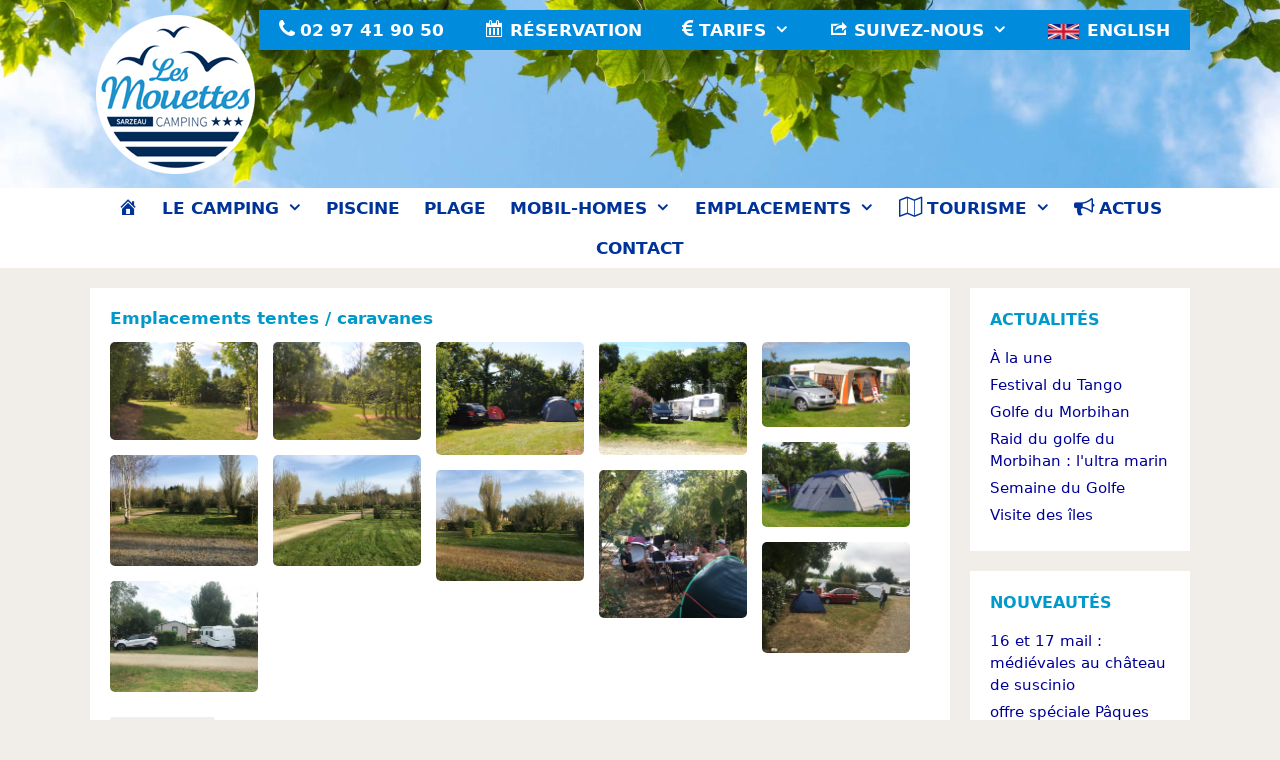

--- FILE ---
content_type: text/html; charset=UTF-8
request_url: https://www.lesmouettes-camping.com/gallery/emplacements-tente-caravane/
body_size: 20363
content:
<!DOCTYPE html>
<html dir="ltr" lang="fr-FR"
	prefix="og: https://ogp.me/ns#" >
<head>
	<meta charset="UTF-8">
	<title>Emplacements tentes / caravanes - Camping les Mouettes Sarzeau 56</title>

		<!-- All in One SEO 4.4.0.1 - aioseo.com -->
		<meta name="robots" content="max-image-preview:large" />
		<link rel="canonical" href="https://www.lesmouettes-camping.com/gallery/emplacements-tente-caravane/" />
		<meta name="generator" content="All in One SEO (AIOSEO) 4.4.0.1" />
		<meta property="og:locale" content="fr_FR" />
		<meta property="og:site_name" content="Camping les Mouettes Sarzeau 56 - Camping pas cher golfe du Morbihan" />
		<meta property="og:type" content="article" />
		<meta property="og:title" content="Emplacements tentes / caravanes - Camping les Mouettes Sarzeau 56" />
		<meta property="og:url" content="https://www.lesmouettes-camping.com/gallery/emplacements-tente-caravane/" />
		<meta property="og:image" content="https://www.lesmouettes-camping.com/wp-content/uploads/2020/12/camping-les-mouettes-sarzeau-morbihan-bretagne.png.png" />
		<meta property="og:image:secure_url" content="https://www.lesmouettes-camping.com/wp-content/uploads/2020/12/camping-les-mouettes-sarzeau-morbihan-bretagne.png.png" />
		<meta property="og:image:width" content="168" />
		<meta property="og:image:height" content="168" />
		<meta property="article:published_time" content="2017-05-26T16:26:46+00:00" />
		<meta property="article:modified_time" content="2023-10-20T12:30:06+00:00" />
		<meta name="twitter:card" content="summary_large_image" />
		<meta name="twitter:title" content="Emplacements tentes / caravanes - Camping les Mouettes Sarzeau 56" />
		<meta name="twitter:image" content="https://www.lesmouettes-camping.com/wp-content/uploads/2020/12/camping-les-mouettes-sarzeau-morbihan-bretagne.png.png" />
		<script type="application/ld+json" class="aioseo-schema">
			{"@context":"https:\/\/schema.org","@graph":[{"@type":"BreadcrumbList","@id":"https:\/\/www.lesmouettes-camping.com\/gallery\/emplacements-tente-caravane\/#breadcrumblist","itemListElement":[{"@type":"ListItem","@id":"https:\/\/www.lesmouettes-camping.com\/#listItem","position":1,"item":{"@type":"WebPage","@id":"https:\/\/www.lesmouettes-camping.com\/","name":"Accueil","description":"Camping 3 \u00e9toiles les Mouettes \u00e0 Sarzeau golfe du morbihan (56) en Bretagne sud. Camping plage Sarzeau, camping pas cher mobil-home, bungalow, camping-car.","url":"https:\/\/www.lesmouettes-camping.com\/"},"nextItem":"https:\/\/www.lesmouettes-camping.com\/gallery\/emplacements-tente-caravane\/#listItem"},{"@type":"ListItem","@id":"https:\/\/www.lesmouettes-camping.com\/gallery\/emplacements-tente-caravane\/#listItem","position":2,"item":{"@type":"WebPage","@id":"https:\/\/www.lesmouettes-camping.com\/gallery\/emplacements-tente-caravane\/","name":"Emplacements tentes \/ caravanes","url":"https:\/\/www.lesmouettes-camping.com\/gallery\/emplacements-tente-caravane\/"},"previousItem":"https:\/\/www.lesmouettes-camping.com\/#listItem"}]},{"@type":"Organization","@id":"https:\/\/www.lesmouettes-camping.com\/#organization","name":"Camping les Mouettes Sarzeau 56","url":"https:\/\/www.lesmouettes-camping.com\/","logo":{"@type":"ImageObject","url":"https:\/\/www.lesmouettes-camping.com\/wp-content\/uploads\/2020\/12\/camping-les-mouettes-sarzeau-morbihan-bretagne.png.png","@id":"https:\/\/www.lesmouettes-camping.com\/#organizationLogo","width":168,"height":168},"image":{"@id":"https:\/\/www.lesmouettes-camping.com\/#organizationLogo"}},{"@type":"Person","@id":"https:\/\/www.lesmouettes-camping.com\/author\/lesmouettes\/#author","url":"https:\/\/www.lesmouettes-camping.com\/author\/lesmouettes\/","name":"lesmouettes","image":{"@type":"ImageObject","@id":"https:\/\/www.lesmouettes-camping.com\/gallery\/emplacements-tente-caravane\/#authorImage","url":"https:\/\/secure.gravatar.com\/avatar\/0846f8005c42d172d89e0b92b82a7eaa?s=96&d=mm&r=g","width":96,"height":96,"caption":"lesmouettes"}},{"@type":"WebPage","@id":"https:\/\/www.lesmouettes-camping.com\/gallery\/emplacements-tente-caravane\/#webpage","url":"https:\/\/www.lesmouettes-camping.com\/gallery\/emplacements-tente-caravane\/","name":"Emplacements tentes \/ caravanes - Camping les Mouettes Sarzeau 56","inLanguage":"fr-FR","isPartOf":{"@id":"https:\/\/www.lesmouettes-camping.com\/#website"},"breadcrumb":{"@id":"https:\/\/www.lesmouettes-camping.com\/gallery\/emplacements-tente-caravane\/#breadcrumblist"},"author":{"@id":"https:\/\/www.lesmouettes-camping.com\/author\/lesmouettes\/#author"},"creator":{"@id":"https:\/\/www.lesmouettes-camping.com\/author\/lesmouettes\/#author"},"datePublished":"2017-05-26T16:26:46+02:00","dateModified":"2023-10-20T12:30:06+02:00"},{"@type":"WebSite","@id":"https:\/\/www.lesmouettes-camping.com\/#website","url":"https:\/\/www.lesmouettes-camping.com\/","name":"Camping les Mouettes Sarzeau 56","description":"Camping pas cher golfe du Morbihan","inLanguage":"fr-FR","publisher":{"@id":"https:\/\/www.lesmouettes-camping.com\/#organization"}}]}
		</script>
		<!-- All in One SEO -->

<meta name="viewport" content="width=device-width, initial-scale=1"><link rel="alternate" type="application/rss+xml" title="Camping les Mouettes Sarzeau 56 &raquo; Flux" href="https://www.lesmouettes-camping.com/feed/" />
<link rel="alternate" type="application/rss+xml" title="Camping les Mouettes Sarzeau 56 &raquo; Flux des commentaires" href="https://www.lesmouettes-camping.com/comments/feed/" />
<script>
window._wpemojiSettings = {"baseUrl":"https:\/\/s.w.org\/images\/core\/emoji\/14.0.0\/72x72\/","ext":".png","svgUrl":"https:\/\/s.w.org\/images\/core\/emoji\/14.0.0\/svg\/","svgExt":".svg","source":{"concatemoji":"https:\/\/www.lesmouettes-camping.com\/wp-includes\/js\/wp-emoji-release.min.js?ver=6.2.2"}};
/*! This file is auto-generated */
!function(e,a,t){var n,r,o,i=a.createElement("canvas"),p=i.getContext&&i.getContext("2d");function s(e,t){p.clearRect(0,0,i.width,i.height),p.fillText(e,0,0);e=i.toDataURL();return p.clearRect(0,0,i.width,i.height),p.fillText(t,0,0),e===i.toDataURL()}function c(e){var t=a.createElement("script");t.src=e,t.defer=t.type="text/javascript",a.getElementsByTagName("head")[0].appendChild(t)}for(o=Array("flag","emoji"),t.supports={everything:!0,everythingExceptFlag:!0},r=0;r<o.length;r++)t.supports[o[r]]=function(e){if(p&&p.fillText)switch(p.textBaseline="top",p.font="600 32px Arial",e){case"flag":return s("\ud83c\udff3\ufe0f\u200d\u26a7\ufe0f","\ud83c\udff3\ufe0f\u200b\u26a7\ufe0f")?!1:!s("\ud83c\uddfa\ud83c\uddf3","\ud83c\uddfa\u200b\ud83c\uddf3")&&!s("\ud83c\udff4\udb40\udc67\udb40\udc62\udb40\udc65\udb40\udc6e\udb40\udc67\udb40\udc7f","\ud83c\udff4\u200b\udb40\udc67\u200b\udb40\udc62\u200b\udb40\udc65\u200b\udb40\udc6e\u200b\udb40\udc67\u200b\udb40\udc7f");case"emoji":return!s("\ud83e\udef1\ud83c\udffb\u200d\ud83e\udef2\ud83c\udfff","\ud83e\udef1\ud83c\udffb\u200b\ud83e\udef2\ud83c\udfff")}return!1}(o[r]),t.supports.everything=t.supports.everything&&t.supports[o[r]],"flag"!==o[r]&&(t.supports.everythingExceptFlag=t.supports.everythingExceptFlag&&t.supports[o[r]]);t.supports.everythingExceptFlag=t.supports.everythingExceptFlag&&!t.supports.flag,t.DOMReady=!1,t.readyCallback=function(){t.DOMReady=!0},t.supports.everything||(n=function(){t.readyCallback()},a.addEventListener?(a.addEventListener("DOMContentLoaded",n,!1),e.addEventListener("load",n,!1)):(e.attachEvent("onload",n),a.attachEvent("onreadystatechange",function(){"complete"===a.readyState&&t.readyCallback()})),(e=t.source||{}).concatemoji?c(e.concatemoji):e.wpemoji&&e.twemoji&&(c(e.twemoji),c(e.wpemoji)))}(window,document,window._wpemojiSettings);
</script>
<style>
img.wp-smiley,
img.emoji {
	display: inline !important;
	border: none !important;
	box-shadow: none !important;
	height: 1em !important;
	width: 1em !important;
	margin: 0 0.07em !important;
	vertical-align: -0.1em !important;
	background: none !important;
	padding: 0 !important;
}
</style>
	<link rel='stylesheet' id='dashicons-css' href='https://www.lesmouettes-camping.com/wp-includes/css/dashicons.min.css?ver=6.2.2' media='all' />
<link rel='stylesheet' id='elusive-css' href='https://www.lesmouettes-camping.com/wp-content/plugins/menu-icons/includes/library/icon-picker/css/types/elusive.min.css?ver=2.0' media='all' />
<link rel='stylesheet' id='font-awesome-css' href='https://www.lesmouettes-camping.com/wp-content/plugins/menu-icons/includes/library/icon-picker/css/types/font-awesome.min.css?ver=4.6.1' media='all' />
<link rel='stylesheet' id='foundation-icons-css' href='https://www.lesmouettes-camping.com/wp-content/plugins/menu-icons/includes/library/icon-picker/css/types/foundation-icons.min.css?ver=3.0' media='all' />
<link rel='stylesheet' id='genericons-css' href='https://www.lesmouettes-camping.com/wp-content/plugins/menu-icons/includes/library/icon-picker/css/types/genericons.min.css?ver=3.4' media='all' />
<link rel='stylesheet' id='menu-icons-extra-css' href='https://www.lesmouettes-camping.com/wp-content/plugins/menu-icons/css/extra.min.css?ver=0.10.2' media='all' />
<link rel='stylesheet' id='wp-block-library-css' href='https://www.lesmouettes-camping.com/wp-includes/css/dist/block-library/style.min.css?ver=6.2.2' media='all' />
<link rel='stylesheet' id='wp-components-css' href='https://www.lesmouettes-camping.com/wp-includes/css/dist/components/style.min.css?ver=6.2.2' media='all' />
<link rel='stylesheet' id='wp-block-editor-css' href='https://www.lesmouettes-camping.com/wp-includes/css/dist/block-editor/style.min.css?ver=6.2.2' media='all' />
<link rel='stylesheet' id='wp-nux-css' href='https://www.lesmouettes-camping.com/wp-includes/css/dist/nux/style.min.css?ver=6.2.2' media='all' />
<link rel='stylesheet' id='wp-reusable-blocks-css' href='https://www.lesmouettes-camping.com/wp-includes/css/dist/reusable-blocks/style.min.css?ver=6.2.2' media='all' />
<link rel='stylesheet' id='wp-editor-css' href='https://www.lesmouettes-camping.com/wp-includes/css/dist/editor/style.min.css?ver=6.2.2' media='all' />
<link rel='stylesheet' id='block-robo-gallery-style-css-css' href='https://www.lesmouettes-camping.com/wp-content/plugins/robo-gallery/includes/extensions/block/dist/blocks.style.build.css?ver=3.2.15' media='all' />
<link rel='stylesheet' id='classic-theme-styles-css' href='https://www.lesmouettes-camping.com/wp-includes/css/classic-themes.min.css?ver=6.2.2' media='all' />
<style id='global-styles-inline-css'>
body{--wp--preset--color--black: #000000;--wp--preset--color--cyan-bluish-gray: #abb8c3;--wp--preset--color--white: #ffffff;--wp--preset--color--pale-pink: #f78da7;--wp--preset--color--vivid-red: #cf2e2e;--wp--preset--color--luminous-vivid-orange: #ff6900;--wp--preset--color--luminous-vivid-amber: #fcb900;--wp--preset--color--light-green-cyan: #7bdcb5;--wp--preset--color--vivid-green-cyan: #00d084;--wp--preset--color--pale-cyan-blue: #8ed1fc;--wp--preset--color--vivid-cyan-blue: #0693e3;--wp--preset--color--vivid-purple: #9b51e0;--wp--preset--color--contrast: var(--contrast);--wp--preset--color--contrast-2: var(--contrast-2);--wp--preset--color--contrast-3: var(--contrast-3);--wp--preset--color--base: var(--base);--wp--preset--color--base-2: var(--base-2);--wp--preset--color--base-3: var(--base-3);--wp--preset--color--accent: var(--accent);--wp--preset--gradient--vivid-cyan-blue-to-vivid-purple: linear-gradient(135deg,rgba(6,147,227,1) 0%,rgb(155,81,224) 100%);--wp--preset--gradient--light-green-cyan-to-vivid-green-cyan: linear-gradient(135deg,rgb(122,220,180) 0%,rgb(0,208,130) 100%);--wp--preset--gradient--luminous-vivid-amber-to-luminous-vivid-orange: linear-gradient(135deg,rgba(252,185,0,1) 0%,rgba(255,105,0,1) 100%);--wp--preset--gradient--luminous-vivid-orange-to-vivid-red: linear-gradient(135deg,rgba(255,105,0,1) 0%,rgb(207,46,46) 100%);--wp--preset--gradient--very-light-gray-to-cyan-bluish-gray: linear-gradient(135deg,rgb(238,238,238) 0%,rgb(169,184,195) 100%);--wp--preset--gradient--cool-to-warm-spectrum: linear-gradient(135deg,rgb(74,234,220) 0%,rgb(151,120,209) 20%,rgb(207,42,186) 40%,rgb(238,44,130) 60%,rgb(251,105,98) 80%,rgb(254,248,76) 100%);--wp--preset--gradient--blush-light-purple: linear-gradient(135deg,rgb(255,206,236) 0%,rgb(152,150,240) 100%);--wp--preset--gradient--blush-bordeaux: linear-gradient(135deg,rgb(254,205,165) 0%,rgb(254,45,45) 50%,rgb(107,0,62) 100%);--wp--preset--gradient--luminous-dusk: linear-gradient(135deg,rgb(255,203,112) 0%,rgb(199,81,192) 50%,rgb(65,88,208) 100%);--wp--preset--gradient--pale-ocean: linear-gradient(135deg,rgb(255,245,203) 0%,rgb(182,227,212) 50%,rgb(51,167,181) 100%);--wp--preset--gradient--electric-grass: linear-gradient(135deg,rgb(202,248,128) 0%,rgb(113,206,126) 100%);--wp--preset--gradient--midnight: linear-gradient(135deg,rgb(2,3,129) 0%,rgb(40,116,252) 100%);--wp--preset--duotone--dark-grayscale: url('#wp-duotone-dark-grayscale');--wp--preset--duotone--grayscale: url('#wp-duotone-grayscale');--wp--preset--duotone--purple-yellow: url('#wp-duotone-purple-yellow');--wp--preset--duotone--blue-red: url('#wp-duotone-blue-red');--wp--preset--duotone--midnight: url('#wp-duotone-midnight');--wp--preset--duotone--magenta-yellow: url('#wp-duotone-magenta-yellow');--wp--preset--duotone--purple-green: url('#wp-duotone-purple-green');--wp--preset--duotone--blue-orange: url('#wp-duotone-blue-orange');--wp--preset--font-size--small: 13px;--wp--preset--font-size--medium: 20px;--wp--preset--font-size--large: 36px;--wp--preset--font-size--x-large: 42px;--wp--preset--spacing--20: 0.44rem;--wp--preset--spacing--30: 0.67rem;--wp--preset--spacing--40: 1rem;--wp--preset--spacing--50: 1.5rem;--wp--preset--spacing--60: 2.25rem;--wp--preset--spacing--70: 3.38rem;--wp--preset--spacing--80: 5.06rem;--wp--preset--shadow--natural: 6px 6px 9px rgba(0, 0, 0, 0.2);--wp--preset--shadow--deep: 12px 12px 50px rgba(0, 0, 0, 0.4);--wp--preset--shadow--sharp: 6px 6px 0px rgba(0, 0, 0, 0.2);--wp--preset--shadow--outlined: 6px 6px 0px -3px rgba(255, 255, 255, 1), 6px 6px rgba(0, 0, 0, 1);--wp--preset--shadow--crisp: 6px 6px 0px rgba(0, 0, 0, 1);}:where(.is-layout-flex){gap: 0.5em;}body .is-layout-flow > .alignleft{float: left;margin-inline-start: 0;margin-inline-end: 2em;}body .is-layout-flow > .alignright{float: right;margin-inline-start: 2em;margin-inline-end: 0;}body .is-layout-flow > .aligncenter{margin-left: auto !important;margin-right: auto !important;}body .is-layout-constrained > .alignleft{float: left;margin-inline-start: 0;margin-inline-end: 2em;}body .is-layout-constrained > .alignright{float: right;margin-inline-start: 2em;margin-inline-end: 0;}body .is-layout-constrained > .aligncenter{margin-left: auto !important;margin-right: auto !important;}body .is-layout-constrained > :where(:not(.alignleft):not(.alignright):not(.alignfull)){max-width: var(--wp--style--global--content-size);margin-left: auto !important;margin-right: auto !important;}body .is-layout-constrained > .alignwide{max-width: var(--wp--style--global--wide-size);}body .is-layout-flex{display: flex;}body .is-layout-flex{flex-wrap: wrap;align-items: center;}body .is-layout-flex > *{margin: 0;}:where(.wp-block-columns.is-layout-flex){gap: 2em;}.has-black-color{color: var(--wp--preset--color--black) !important;}.has-cyan-bluish-gray-color{color: var(--wp--preset--color--cyan-bluish-gray) !important;}.has-white-color{color: var(--wp--preset--color--white) !important;}.has-pale-pink-color{color: var(--wp--preset--color--pale-pink) !important;}.has-vivid-red-color{color: var(--wp--preset--color--vivid-red) !important;}.has-luminous-vivid-orange-color{color: var(--wp--preset--color--luminous-vivid-orange) !important;}.has-luminous-vivid-amber-color{color: var(--wp--preset--color--luminous-vivid-amber) !important;}.has-light-green-cyan-color{color: var(--wp--preset--color--light-green-cyan) !important;}.has-vivid-green-cyan-color{color: var(--wp--preset--color--vivid-green-cyan) !important;}.has-pale-cyan-blue-color{color: var(--wp--preset--color--pale-cyan-blue) !important;}.has-vivid-cyan-blue-color{color: var(--wp--preset--color--vivid-cyan-blue) !important;}.has-vivid-purple-color{color: var(--wp--preset--color--vivid-purple) !important;}.has-black-background-color{background-color: var(--wp--preset--color--black) !important;}.has-cyan-bluish-gray-background-color{background-color: var(--wp--preset--color--cyan-bluish-gray) !important;}.has-white-background-color{background-color: var(--wp--preset--color--white) !important;}.has-pale-pink-background-color{background-color: var(--wp--preset--color--pale-pink) !important;}.has-vivid-red-background-color{background-color: var(--wp--preset--color--vivid-red) !important;}.has-luminous-vivid-orange-background-color{background-color: var(--wp--preset--color--luminous-vivid-orange) !important;}.has-luminous-vivid-amber-background-color{background-color: var(--wp--preset--color--luminous-vivid-amber) !important;}.has-light-green-cyan-background-color{background-color: var(--wp--preset--color--light-green-cyan) !important;}.has-vivid-green-cyan-background-color{background-color: var(--wp--preset--color--vivid-green-cyan) !important;}.has-pale-cyan-blue-background-color{background-color: var(--wp--preset--color--pale-cyan-blue) !important;}.has-vivid-cyan-blue-background-color{background-color: var(--wp--preset--color--vivid-cyan-blue) !important;}.has-vivid-purple-background-color{background-color: var(--wp--preset--color--vivid-purple) !important;}.has-black-border-color{border-color: var(--wp--preset--color--black) !important;}.has-cyan-bluish-gray-border-color{border-color: var(--wp--preset--color--cyan-bluish-gray) !important;}.has-white-border-color{border-color: var(--wp--preset--color--white) !important;}.has-pale-pink-border-color{border-color: var(--wp--preset--color--pale-pink) !important;}.has-vivid-red-border-color{border-color: var(--wp--preset--color--vivid-red) !important;}.has-luminous-vivid-orange-border-color{border-color: var(--wp--preset--color--luminous-vivid-orange) !important;}.has-luminous-vivid-amber-border-color{border-color: var(--wp--preset--color--luminous-vivid-amber) !important;}.has-light-green-cyan-border-color{border-color: var(--wp--preset--color--light-green-cyan) !important;}.has-vivid-green-cyan-border-color{border-color: var(--wp--preset--color--vivid-green-cyan) !important;}.has-pale-cyan-blue-border-color{border-color: var(--wp--preset--color--pale-cyan-blue) !important;}.has-vivid-cyan-blue-border-color{border-color: var(--wp--preset--color--vivid-cyan-blue) !important;}.has-vivid-purple-border-color{border-color: var(--wp--preset--color--vivid-purple) !important;}.has-vivid-cyan-blue-to-vivid-purple-gradient-background{background: var(--wp--preset--gradient--vivid-cyan-blue-to-vivid-purple) !important;}.has-light-green-cyan-to-vivid-green-cyan-gradient-background{background: var(--wp--preset--gradient--light-green-cyan-to-vivid-green-cyan) !important;}.has-luminous-vivid-amber-to-luminous-vivid-orange-gradient-background{background: var(--wp--preset--gradient--luminous-vivid-amber-to-luminous-vivid-orange) !important;}.has-luminous-vivid-orange-to-vivid-red-gradient-background{background: var(--wp--preset--gradient--luminous-vivid-orange-to-vivid-red) !important;}.has-very-light-gray-to-cyan-bluish-gray-gradient-background{background: var(--wp--preset--gradient--very-light-gray-to-cyan-bluish-gray) !important;}.has-cool-to-warm-spectrum-gradient-background{background: var(--wp--preset--gradient--cool-to-warm-spectrum) !important;}.has-blush-light-purple-gradient-background{background: var(--wp--preset--gradient--blush-light-purple) !important;}.has-blush-bordeaux-gradient-background{background: var(--wp--preset--gradient--blush-bordeaux) !important;}.has-luminous-dusk-gradient-background{background: var(--wp--preset--gradient--luminous-dusk) !important;}.has-pale-ocean-gradient-background{background: var(--wp--preset--gradient--pale-ocean) !important;}.has-electric-grass-gradient-background{background: var(--wp--preset--gradient--electric-grass) !important;}.has-midnight-gradient-background{background: var(--wp--preset--gradient--midnight) !important;}.has-small-font-size{font-size: var(--wp--preset--font-size--small) !important;}.has-medium-font-size{font-size: var(--wp--preset--font-size--medium) !important;}.has-large-font-size{font-size: var(--wp--preset--font-size--large) !important;}.has-x-large-font-size{font-size: var(--wp--preset--font-size--x-large) !important;}
.wp-block-navigation a:where(:not(.wp-element-button)){color: inherit;}
:where(.wp-block-columns.is-layout-flex){gap: 2em;}
.wp-block-pullquote{font-size: 1.5em;line-height: 1.6;}
</style>
<link rel='stylesheet' id='contact-form-7-css' href='https://www.lesmouettes-camping.com/wp-content/plugins/contact-form-7/includes/css/styles.css?ver=5.7.7' media='all' />
<link rel='stylesheet' id='easingslider-css' href='https://www.lesmouettes-camping.com/wp-content/plugins/easing-slider/assets/css/public.min.css?ver=3.0.8' media='all' />
<link rel='stylesheet' id='responsive-lightbox-swipebox-css' href='https://www.lesmouettes-camping.com/wp-content/plugins/responsive-lightbox/assets/swipebox/swipebox.min.css?ver=2.4.5' media='all' />
<link rel='stylesheet' id='elusive-style-css' href='https://www.lesmouettes-camping.com/wp-content/plugins/widget-icon/assets/elusive/css/elusive-webfont.css?ver=6.2.2' media='all' />
<link rel='stylesheet' id='font-awesome-style-css' href='https://www.lesmouettes-camping.com/wp-content/plugins/widget-icon/assets/font-awesome/css/font-awesome.min.css?ver=6.2.2' media='all' />
<link rel='stylesheet' id='widget-icon-front-style-css' href='https://www.lesmouettes-camping.com/wp-content/plugins/widget-icon/css/widget-icon-front.css?ver=6.2.2' media='all' />
<link rel='stylesheet' id='generate-style-grid-css' href='https://www.lesmouettes-camping.com/wp-content/themes/generatepress/assets/css/unsemantic-grid.min.css?ver=3.3.0' media='all' />
<link rel='stylesheet' id='generate-style-css' href='https://www.lesmouettes-camping.com/wp-content/themes/generatepress/assets/css/style.min.css?ver=3.3.0' media='all' />
<style id='generate-style-inline-css'>
body{background-color:#f1eeea;color:#3a3a3a;}a{color:#1e73be;}a:hover, a:focus, a:active{color:#000000;}body .grid-container{max-width:1100px;}.wp-block-group__inner-container{max-width:1100px;margin-left:auto;margin-right:auto;}.generate-back-to-top{font-size:20px;border-radius:3px;position:fixed;bottom:30px;right:30px;line-height:40px;width:40px;text-align:center;z-index:10;transition:opacity 300ms ease-in-out;opacity:0.1;transform:translateY(1000px);}.generate-back-to-top__show{opacity:1;transform:translateY(0);}.dropdown-click .main-navigation ul ul{display:none;visibility:hidden;}.dropdown-click .main-navigation ul ul ul.toggled-on{left:0;top:auto;position:relative;box-shadow:none;border-bottom:1px solid rgba(0,0,0,0.05);}.dropdown-click .main-navigation ul ul li:last-child > ul.toggled-on{border-bottom:0;}.dropdown-click .main-navigation ul.toggled-on, .dropdown-click .main-navigation ul li.sfHover > ul.toggled-on{display:block;left:auto;right:auto;opacity:1;visibility:visible;pointer-events:auto;height:auto;overflow:visible;float:none;}.dropdown-click .main-navigation.sub-menu-left .sub-menu.toggled-on, .dropdown-click .main-navigation.sub-menu-left ul li.sfHover > ul.toggled-on{right:0;}.dropdown-click nav ul ul ul{background-color:transparent;}.dropdown-click .widget-area .main-navigation ul ul{top:auto;position:absolute;float:none;width:100%;left:-99999px;}.dropdown-click .widget-area .main-navigation ul ul.toggled-on{position:relative;left:0;right:0;}.dropdown-click .widget-area.sidebar .main-navigation ul li.sfHover ul, .dropdown-click .widget-area.sidebar .main-navigation ul li:hover ul{right:0;left:0;}.dropdown-click .sfHover > a > .dropdown-menu-toggle > .gp-icon svg{transform:rotate(180deg);}:root{--contrast:#222222;--contrast-2:#575760;--contrast-3:#b2b2be;--base:#f0f0f0;--base-2:#f7f8f9;--base-3:#ffffff;--accent:#1e73be;}:root .has-contrast-color{color:var(--contrast);}:root .has-contrast-background-color{background-color:var(--contrast);}:root .has-contrast-2-color{color:var(--contrast-2);}:root .has-contrast-2-background-color{background-color:var(--contrast-2);}:root .has-contrast-3-color{color:var(--contrast-3);}:root .has-contrast-3-background-color{background-color:var(--contrast-3);}:root .has-base-color{color:var(--base);}:root .has-base-background-color{background-color:var(--base);}:root .has-base-2-color{color:var(--base-2);}:root .has-base-2-background-color{background-color:var(--base-2);}:root .has-base-3-color{color:var(--base-3);}:root .has-base-3-background-color{background-color:var(--base-3);}:root .has-accent-color{color:var(--accent);}:root .has-accent-background-color{background-color:var(--accent);}body, button, input, select, textarea{font-family:-apple-system, system-ui, BlinkMacSystemFont, "Segoe UI", Helvetica, Arial, sans-serif, "Apple Color Emoji", "Segoe UI Emoji", "Segoe UI Symbol";font-size:14px;}body{line-height:1.5;}.entry-content > [class*="wp-block-"]:not(:last-child):not(.wp-block-heading){margin-bottom:1.5em;}.main-title{font-size:45px;}.main-navigation a, .menu-toggle{font-family:-apple-system, system-ui, BlinkMacSystemFont, "Segoe UI", Helvetica, Arial, sans-serif, "Apple Color Emoji", "Segoe UI Emoji", "Segoe UI Symbol";font-weight:600;text-transform:uppercase;font-size:17px;}.main-navigation .main-nav ul ul li a{font-size:14px;}.widget-title{font-family:-apple-system, system-ui, BlinkMacSystemFont, "Segoe UI", Helvetica, Arial, sans-serif, "Apple Color Emoji", "Segoe UI Emoji", "Segoe UI Symbol";font-weight:600;text-transform:uppercase;font-size:16px;margin-bottom:15px;}.sidebar .widget, .footer-widgets .widget{font-size:15px;}button:not(.menu-toggle),html input[type="button"],input[type="reset"],input[type="submit"],.button,.wp-block-button .wp-block-button__link{font-family:-apple-system, system-ui, BlinkMacSystemFont, "Segoe UI", Helvetica, Arial, sans-serif, "Apple Color Emoji", "Segoe UI Emoji", "Segoe UI Symbol";font-size:14px;}h1{font-family:-apple-system, system-ui, BlinkMacSystemFont, "Segoe UI", Helvetica, Arial, sans-serif, "Apple Color Emoji", "Segoe UI Emoji", "Segoe UI Symbol";font-weight:600;font-size:17px;margin-bottom:12px;}h2{font-family:-apple-system, system-ui, BlinkMacSystemFont, "Segoe UI", Helvetica, Arial, sans-serif, "Apple Color Emoji", "Segoe UI Emoji", "Segoe UI Symbol";font-weight:600;font-size:16px;margin-bottom:10px;}h3{font-family:-apple-system, system-ui, BlinkMacSystemFont, "Segoe UI", Helvetica, Arial, sans-serif, "Apple Color Emoji", "Segoe UI Emoji", "Segoe UI Symbol";font-weight:600;font-size:17px;}h4{font-size:inherit;}h5{font-size:inherit;}.site-info{font-family:-apple-system, system-ui, BlinkMacSystemFont, "Segoe UI", Helvetica, Arial, sans-serif, "Apple Color Emoji", "Segoe UI Emoji", "Segoe UI Symbol";font-size:14px;}@media (max-width:768px){.main-title{font-size:18px;}h1{font-size:17px;}h2{font-size:16px;}}.top-bar{background-color:#636363;color:#ffffff;}.top-bar a{color:#ffffff;}.top-bar a:hover{color:#303030;}.site-header{background-color:#003399;color:#3a3a3a;}.site-header a{color:#3a3a3a;}.main-title a,.main-title a:hover{color:#222222;}.site-description{color:#757575;}.main-navigation,.main-navigation ul ul{background-color:#ffffff;}.main-navigation .main-nav ul li a, .main-navigation .menu-toggle, .main-navigation .menu-bar-items{color:#003399;}.main-navigation .main-nav ul li:not([class*="current-menu-"]):hover > a, .main-navigation .main-nav ul li:not([class*="current-menu-"]):focus > a, .main-navigation .main-nav ul li.sfHover:not([class*="current-menu-"]) > a, .main-navigation .menu-bar-item:hover > a, .main-navigation .menu-bar-item.sfHover > a{color:#0099cc;background-color:#ffffff;}button.menu-toggle:hover,button.menu-toggle:focus,.main-navigation .mobile-bar-items a,.main-navigation .mobile-bar-items a:hover,.main-navigation .mobile-bar-items a:focus{color:#003399;}.main-navigation .main-nav ul li[class*="current-menu-"] > a{color:#0099cc;}.navigation-search input[type="search"],.navigation-search input[type="search"]:active, .navigation-search input[type="search"]:focus, .main-navigation .main-nav ul li.search-item.active > a, .main-navigation .menu-bar-items .search-item.active > a{color:#0099cc;background-color:#ffffff;}.main-navigation ul ul{background-color:#ffffff;}.main-navigation .main-nav ul ul li a{color:#003399;}.main-navigation .main-nav ul ul li:not([class*="current-menu-"]):hover > a,.main-navigation .main-nav ul ul li:not([class*="current-menu-"]):focus > a, .main-navigation .main-nav ul ul li.sfHover:not([class*="current-menu-"]) > a{color:#0099cc;background-color:#ffffff;}.main-navigation .main-nav ul ul li[class*="current-menu-"] > a{color:#0099cc;background-color:#ffffff;}.separate-containers .inside-article, .separate-containers .comments-area, .separate-containers .page-header, .one-container .container, .separate-containers .paging-navigation, .inside-page-header{color:#000099;background-color:#ffffff;}.inside-article a,.paging-navigation a,.comments-area a,.page-header a{color:#0099cc;}.inside-article a:hover,.paging-navigation a:hover,.comments-area a:hover,.page-header a:hover{color:#003399;}.entry-meta{color:#595959;}.entry-meta a{color:#595959;}.entry-meta a:hover{color:#0099cc;}h1{color:#0099cc;}h2{color:#0099cc;}h3{color:#0099cc;}.sidebar .widget{background-color:#ffffff;}.sidebar .widget a{color:#000099;}.sidebar .widget a:hover{color:#0099cc;}.sidebar .widget .widget-title{color:#0099cc;}.footer-widgets{background-color:#ffffff;}.footer-widgets a{color:#000099;}.footer-widgets a:hover{color:#0099cc;}.footer-widgets .widget-title{color:#0099cc;}.site-info{color:#ffffff;background-color:#003366;}.site-info a{color:#ffffff;}.site-info a:hover{color:#99ccff;}.footer-bar .widget_nav_menu .current-menu-item a{color:#99ccff;}input[type="text"],input[type="email"],input[type="url"],input[type="password"],input[type="search"],input[type="tel"],input[type="number"],textarea,select{color:#666666;background-color:#fafafa;border-color:#cccccc;}input[type="text"]:focus,input[type="email"]:focus,input[type="url"]:focus,input[type="password"]:focus,input[type="search"]:focus,input[type="tel"]:focus,input[type="number"]:focus,textarea:focus,select:focus{color:#666666;background-color:#ffffff;border-color:#bfbfbf;}button,html input[type="button"],input[type="reset"],input[type="submit"],a.button,a.wp-block-button__link:not(.has-background){color:#ffffff;background-color:#0157e0;}button:hover,html input[type="button"]:hover,input[type="reset"]:hover,input[type="submit"]:hover,a.button:hover,button:focus,html input[type="button"]:focus,input[type="reset"]:focus,input[type="submit"]:focus,a.button:focus,a.wp-block-button__link:not(.has-background):active,a.wp-block-button__link:not(.has-background):focus,a.wp-block-button__link:not(.has-background):hover{color:#ffffff;background-color:#00359d;}a.generate-back-to-top{background-color:rgba( 0,0,0,0.4 );color:#ffffff;}a.generate-back-to-top:hover,a.generate-back-to-top:focus{background-color:rgba( 0,0,0,0.6 );color:#ffffff;}:root{--gp-search-modal-bg-color:var(--base-3);--gp-search-modal-text-color:var(--contrast);--gp-search-modal-overlay-bg-color:rgba(0,0,0,0.2);}@media (max-width: 980px){.main-navigation .menu-bar-item:hover > a, .main-navigation .menu-bar-item.sfHover > a{background:none;color:#003399;}}.inside-top-bar{padding:10px;}.inside-header{padding:10px 40px 10px 40px;}.separate-containers .inside-article, .separate-containers .comments-area, .separate-containers .page-header, .separate-containers .paging-navigation, .one-container .site-content, .inside-page-header{padding:20px;}.site-main .wp-block-group__inner-container{padding:20px;}.entry-content .alignwide, body:not(.no-sidebar) .entry-content .alignfull{margin-left:-20px;width:calc(100% + 40px);max-width:calc(100% + 40px);}.one-container.right-sidebar .site-main,.one-container.both-right .site-main{margin-right:20px;}.one-container.left-sidebar .site-main,.one-container.both-left .site-main{margin-left:20px;}.one-container.both-sidebars .site-main{margin:0px 20px 0px 20px;}.main-navigation .main-nav ul li a,.menu-toggle,.main-navigation .mobile-bar-items a{padding-left:12px;padding-right:12px;line-height:40px;}.main-navigation .main-nav ul ul li a{padding:10px 12px 10px 12px;}.main-navigation ul ul{width:270px;}.navigation-search input[type="search"]{height:40px;}.rtl .menu-item-has-children .dropdown-menu-toggle{padding-left:12px;}.menu-item-has-children .dropdown-menu-toggle{padding-right:12px;}.rtl .main-navigation .main-nav ul li.menu-item-has-children > a{padding-right:12px;}.widget-area .widget{padding:20px;}.footer-widgets{padding:20px 40px 20px 40px;}.site-info{padding:14px 20px 95px 20px;}@media (max-width:768px){.separate-containers .inside-article, .separate-containers .comments-area, .separate-containers .page-header, .separate-containers .paging-navigation, .one-container .site-content, .inside-page-header{padding:30px;}.site-main .wp-block-group__inner-container{padding:30px;}.footer-widgets{padding-top:20px;padding-right:20px;padding-bottom:20px;padding-left:20px;}.site-info{padding-right:10px;padding-left:10px;}.entry-content .alignwide, body:not(.no-sidebar) .entry-content .alignfull{margin-left:-30px;width:calc(100% + 60px);max-width:calc(100% + 60px);}}/* End cached CSS */@media (max-width: 980px){.main-navigation .menu-toggle,.main-navigation .mobile-bar-items,.sidebar-nav-mobile:not(#sticky-placeholder){display:block;}.main-navigation ul,.gen-sidebar-nav{display:none;}[class*="nav-float-"] .site-header .inside-header > *{float:none;clear:both;}}
body{background-repeat:no-repeat;background-size:cover;background-attachment:fixed;background-position:0% 45%;}.site-header{background-image:url('https://www.lesmouettes-camping.com/wp-content/uploads/2018/12/camping-nature-bretagne-sud.jpg');background-repeat:no-repeat;background-size:cover;}.separate-containers .inside-article,.separate-containers .comments-area,.separate-containers .page-header,.one-container .container,.separate-containers .paging-navigation,.separate-containers .inside-page-header{background-repeat:no-repeat;background-size:cover;}.footer-widgets{background-size:cover;}
.main-navigation .main-nav ul li a,.menu-toggle,.main-navigation .mobile-bar-items a{transition: line-height 300ms ease}.main-navigation.toggled .main-nav > ul{background-color: #ffffff}
.navigation-branding .main-title{font-weight:bold;text-transform:none;font-size:45px;}@media (max-width:768px){h1.entry-title{font-size:16px;}}@media (max-width: 980px){.main-navigation:not(.slideout-navigation) a, .main-navigation .menu-toggle, .main-navigation .menu-bar-items{font-size:17px;}.main-navigation:not(.slideout-navigation) .main-nav ul ul li a{font-size:14px;}.navigation-branding .main-title{font-size:18px;}}
@media (max-width: 980px){.main-navigation .menu-toggle,.main-navigation .mobile-bar-items a,.main-navigation .menu-bar-item > a{padding-left:0px;padding-right:0px;}.main-navigation .main-nav ul li a,.main-navigation .menu-toggle,.main-navigation .mobile-bar-items a,.main-navigation .menu-bar-item > a{line-height:40px;}.main-navigation .site-logo.navigation-logo img, .mobile-header-navigation .site-logo.mobile-header-logo img, .navigation-search input[type="search"]{height:40px;}}.post-image:not(:first-child), .page-content:not(:first-child), .entry-content:not(:first-child), .entry-summary:not(:first-child), footer.entry-meta{margin-top:1em;}.post-image-above-header .inside-article div.featured-image, .post-image-above-header .inside-article div.post-image{margin-bottom:1em;}@media (max-width: 1024px),(min-width:1025px){.main-navigation.sticky-navigation-transition .main-nav > ul > li > a,.sticky-navigation-transition .menu-toggle,.main-navigation.sticky-navigation-transition .mobile-bar-items a, .sticky-navigation-transition .navigation-branding .main-title{line-height:60px;}.main-navigation.sticky-navigation-transition .site-logo img, .main-navigation.sticky-navigation-transition .navigation-search input[type="search"], .main-navigation.sticky-navigation-transition .navigation-branding img{height:60px;}}
</style>
<link rel='stylesheet' id='generate-mobile-style-css' href='https://www.lesmouettes-camping.com/wp-content/themes/generatepress/assets/css/mobile.min.css?ver=3.3.0' media='all' />
<link rel='stylesheet' id='generate-font-icons-css' href='https://www.lesmouettes-camping.com/wp-content/themes/generatepress/assets/css/components/font-icons.min.css?ver=3.3.0' media='all' />
<link rel='stylesheet' id='generate-blog-columns-css' href='https://www.lesmouettes-camping.com/wp-content/plugins/gp-premium/blog/functions/css/columns.min.css?ver=2.3.1' media='all' />
<link rel='stylesheet' id='generate-secondary-nav-css' href='https://www.lesmouettes-camping.com/wp-content/plugins/gp-premium/secondary-nav/functions/css/style.min.css?ver=2.3.1' media='all' />
<style id='generate-secondary-nav-inline-css'>
.secondary-navigation{background-color:#008BDC;}.secondary-navigation .main-nav ul li a,.secondary-navigation .menu-toggle,.secondary-menu-bar-items .menu-bar-item > a{color:#ffffff;font-family:-apple-system, system-ui, BlinkMacSystemFont, "Segoe UI", Helvetica, Arial, sans-serif, "Apple Color Emoji", "Segoe UI Emoji", "Segoe UI Symbol";font-weight:600;text-transform:uppercase;font-size:17px;}.secondary-navigation .secondary-menu-bar-items{color:#ffffff;font-size:17px;}button.secondary-menu-toggle:hover,button.secondary-menu-toggle:focus{color:#ffffff;}.widget-area .secondary-navigation{margin-bottom:20px;}.secondary-navigation ul ul{background-color:#ffffff;top:auto;}.secondary-navigation .main-nav ul ul li a{color:#003399;font-size:16px;}.secondary-navigation .main-nav ul li:not([class*="current-menu-"]):hover > a, .secondary-navigation .main-nav ul li:not([class*="current-menu-"]):focus > a, .secondary-navigation .main-nav ul li.sfHover:not([class*="current-menu-"]) > a, .secondary-menu-bar-items .menu-bar-item:hover > a{color:#008BDC;background-color:#ffffff;}.secondary-navigation .main-nav ul ul li:not([class*="current-menu-"]):hover > a,.secondary-navigation .main-nav ul ul li:not([class*="current-menu-"]):focus > a,.secondary-navigation .main-nav ul ul li.sfHover:not([class*="current-menu-"]) > a{color:#0099cc;background-color:#ffffff;}.secondary-navigation .main-nav ul li[class*="current-menu-"] > a{color:#008BDC;background-color:#ffffff;}.secondary-navigation .main-nav ul ul li[class*="current-menu-"] > a{color:#0099cc;background-color:#ffffff;}@media (max-width: 980px) {.secondary-menu-bar-items .menu-bar-item:hover > a{background: none;color: #ffffff;}}
</style>
<link rel='stylesheet' id='generate-secondary-nav-mobile-css' href='https://www.lesmouettes-camping.com/wp-content/plugins/gp-premium/secondary-nav/functions/css/style-mobile.min.css?ver=2.3.1' media='all' />
<link rel='stylesheet' id='generate-sticky-css' href='https://www.lesmouettes-camping.com/wp-content/plugins/gp-premium/menu-plus/functions/css/sticky.min.css?ver=2.3.1' media='all' />
<link rel='stylesheet' id='generate-offside-css' href='https://www.lesmouettes-camping.com/wp-content/plugins/gp-premium/menu-plus/functions/css/offside.min.css?ver=2.3.1' media='all' />
<style id='generate-offside-inline-css'>
:root{--gp-slideout-width:265px;}.slideout-navigation.main-navigation .main-nav ul li a{font-weight:normal;text-transform:uppercase;font-size:14px;}.slideout-navigation.main-navigation ul ul{background-color:#f1eeea;}.slideout-navigation.main-navigation.do-overlay .main-nav ul ul li a{font-size:1em;font-size:13px;}@media (max-width:768px){.slideout-navigation.main-navigation .main-nav ul li a{font-size:17px;}.slideout-navigation.main-navigation .main-nav ul ul li a{font-size:16px;}}.slideout-navigation.main-navigation .main-nav ul ul li:not([class*="current-menu-"]):hover > a, .slideout-navigation.main-navigation .main-nav ul ul li:not([class*="current-menu-"]):focus > a, .slideout-navigation.main-navigation .main-nav ul ul li.sfHover:not([class*="current-menu-"]) > a{background-color:#f1eeea;}.slideout-navigation, .slideout-navigation a{color:#003399;}.slideout-navigation button.slideout-exit{color:#003399;padding-left:12px;padding-right:12px;}.slideout-navigation .dropdown-menu-toggle:before{content:"\f107";}.slideout-navigation .sfHover > a .dropdown-menu-toggle:before{content:"\f106";}@media (max-width: 980px){.menu-bar-item.slideout-toggle{display:none;}}
</style>
<link rel='stylesheet' id='gp-premium-icons-css' href='https://www.lesmouettes-camping.com/wp-content/plugins/gp-premium/general/icons/icons.min.css?ver=2.3.1' media='all' />
<link rel='stylesheet' id='generate-navigation-branding-css' href='https://www.lesmouettes-camping.com/wp-content/plugins/gp-premium/menu-plus/functions/css/navigation-branding.min.css?ver=2.3.1' media='all' />
<style id='generate-navigation-branding-inline-css'>
.main-navigation .sticky-navigation-logo, .main-navigation.navigation-stick .site-logo:not(.mobile-header-logo){display:none;}.main-navigation.navigation-stick .sticky-navigation-logo{display:block;}.navigation-branding img, .site-logo.mobile-header-logo img{height:40px;width:auto;}.navigation-branding .main-title{line-height:40px;}@media (max-width: 1110px){#site-navigation .navigation-branding, #sticky-navigation .navigation-branding{margin-left:10px;}}@media (max-width: 980px){.main-navigation:not(.slideout-navigation) .main-nav{-ms-flex:0 0 100%;flex:0 0 100%;}.main-navigation:not(.slideout-navigation) .inside-navigation{-ms-flex-wrap:wrap;flex-wrap:wrap;display:-webkit-box;display:-ms-flexbox;display:flex;}.nav-aligned-center .navigation-branding, .nav-aligned-left .navigation-branding{margin-right:auto;}.nav-aligned-center  .main-navigation.has-branding:not(.slideout-navigation) .inside-navigation .main-nav,.nav-aligned-center  .main-navigation.has-sticky-branding.navigation-stick .inside-navigation .main-nav,.nav-aligned-left  .main-navigation.has-branding:not(.slideout-navigation) .inside-navigation .main-nav,.nav-aligned-left  .main-navigation.has-sticky-branding.navigation-stick .inside-navigation .main-nav{margin-right:0px;}.navigation-branding img, .site-logo.mobile-header-logo{height:40px;}.navigation-branding .main-title{line-height:40px;}}
</style>
<!--n2css--><script src='https://www.lesmouettes-camping.com/wp-includes/js/jquery/jquery.min.js?ver=3.6.4' id='jquery-core-js'></script>
<script src='https://www.lesmouettes-camping.com/wp-includes/js/jquery/jquery-migrate.min.js?ver=3.4.0' id='jquery-migrate-js'></script>
<script src='https://www.lesmouettes-camping.com/wp-content/plugins/easing-slider/assets/js/public.min.js?ver=3.0.8' id='easingslider-js'></script>
<script src='https://www.lesmouettes-camping.com/wp-content/plugins/responsive-lightbox/assets/swipebox/jquery.swipebox.min.js?ver=2.4.5' id='responsive-lightbox-swipebox-js'></script>
<script src='https://www.lesmouettes-camping.com/wp-includes/js/underscore.min.js?ver=1.13.4' id='underscore-js'></script>
<script src='https://www.lesmouettes-camping.com/wp-content/plugins/responsive-lightbox/assets/infinitescroll/infinite-scroll.pkgd.min.js?ver=6.2.2' id='responsive-lightbox-infinite-scroll-js'></script>
<script id='responsive-lightbox-js-before'>
var rlArgs = {"script":"swipebox","selector":"lightbox","customEvents":"","activeGalleries":true,"animation":true,"hideCloseButtonOnMobile":false,"removeBarsOnMobile":false,"hideBars":true,"hideBarsDelay":5000,"videoMaxWidth":1080,"useSVG":true,"loopAtEnd":false,"woocommerce_gallery":false,"ajaxurl":"https:\/\/www.lesmouettes-camping.com\/wp-admin\/admin-ajax.php","nonce":"d5be21f338","preview":false,"postId":1614,"scriptExtension":false};
</script>
<script src='https://www.lesmouettes-camping.com/wp-content/plugins/responsive-lightbox/js/front.js?ver=2.4.5' id='responsive-lightbox-js'></script>
<link rel="https://api.w.org/" href="https://www.lesmouettes-camping.com/wp-json/" /><link rel="alternate" type="application/json" href="https://www.lesmouettes-camping.com/wp-json/wp/v2/robogallery/1614" /><link rel="EditURI" type="application/rsd+xml" title="RSD" href="https://www.lesmouettes-camping.com/xmlrpc.php?rsd" />
<link rel="wlwmanifest" type="application/wlwmanifest+xml" href="https://www.lesmouettes-camping.com/wp-includes/wlwmanifest.xml" />
<meta name="generator" content="WordPress 6.2.2" />
<link rel='shortlink' href='https://www.lesmouettes-camping.com/?p=1614' />
<link rel="alternate" type="application/json+oembed" href="https://www.lesmouettes-camping.com/wp-json/oembed/1.0/embed?url=https%3A%2F%2Fwww.lesmouettes-camping.com%2Fgallery%2Femplacements-tente-caravane%2F" />
<link rel="alternate" type="text/xml+oembed" href="https://www.lesmouettes-camping.com/wp-json/oembed/1.0/embed?url=https%3A%2F%2Fwww.lesmouettes-camping.com%2Fgallery%2Femplacements-tente-caravane%2F&#038;format=xml" />
<meta name="generator" content="Powered by WPBakery Page Builder - drag and drop page builder for WordPress."/>
<link rel="icon" href="https://www.lesmouettes-camping.com/wp-content/uploads/2020/12/camping-les-mouettes-sarzeau-morbihan-bretagne.png-150x150.png" sizes="32x32" />
<link rel="icon" href="https://www.lesmouettes-camping.com/wp-content/uploads/2020/12/camping-les-mouettes-sarzeau-morbihan-bretagne.png.png" sizes="192x192" />
<link rel="apple-touch-icon" href="https://www.lesmouettes-camping.com/wp-content/uploads/2020/12/camping-les-mouettes-sarzeau-morbihan-bretagne.png.png" />
<meta name="msapplication-TileImage" content="https://www.lesmouettes-camping.com/wp-content/uploads/2020/12/camping-les-mouettes-sarzeau-morbihan-bretagne.png.png" />
		<style id="wp-custom-css">
			@media (max-width:1024px) {
    .secondary-navigation {
        display: none;
    }
}
.vc_col-has-fill>.vc_column-inner, .vc_row-has-fill+.vc_row-full-width+.vc_row>.vc_column_container>.vc_column-inner, .vc_row-has-fill+.vc_row>.vc_column_container>.vc_column-inner, .vc_row-has-fill>.vc_column_container>.vc_column-inner {
    padding-top: 12px;
}
}
.wpb_button, .wpb_content_element, ul.wpb_thumbnails-fluid>li {
    margin-bottom: 15px;
}
.vc_cta3-container {
    margin-bottom: 15px;
    margin-left: auto;
    margin-right: auto;
}
.main-navigation .main-nav ul ul li a {
    font-size: 14px;
    text-transform: none;
}
.slideout-navigation.main-navigation .main-nav ul ul li a {
    font-size: 14px;
    text-transform: none;
}
.secondary-navigation .main-nav ul ul li a {
    color: #003399;
    font-size: 14px;
    text-transform: none;
}
.wpb_content_element, ul.wpb_thumbnails-fluid>li {
    margin-bottom: 15px;
}




.vc_tta-color-grey.vc_tta-style-classic .vc_tta-panel.vc_active .vc_tta-panel-title>a {
    color: #0066FF;
}


.vc_tta-color-grey.vc_tta-style-classic .vc_tta-panel .vc_tta-panel-title>a {
    color: #666666;
    font-weight: 600;
}
.generate-back-to-top {
    font-size: 20px;
    border-radius: 3px;
    position: fixed;
    bottom: 80px;
    right: 30px;
    line-height: 40px;
    width: 40px;
    text-align: center;
    z-index: 10;
    transition: opacity 300ms ease-in-out;
}
a.generate-back-to-top {
    background-color: rgb(0 51 102);
    color: #ffffff;
}
hr {
    background-color: rgba(0,0,0,.1);
    border: 0;
    height: 1px;
    margin-bottom: 15px;
    margin-top: 15px;
}		</style>
		<noscript><style> .wpb_animate_when_almost_visible { opacity: 1; }</style></noscript></head>

<body class="robo_gallery_table-template-default single single-robo_gallery_table postid-1614 wp-custom-logo wp-embed-responsive post-image-above-header post-image-aligned-center secondary-nav-float-right secondary-nav-aligned-center slideout-enabled slideout-mobile sticky-menu-fade sticky-enabled mobile-sticky-menu right-sidebar nav-below-header separate-containers fluid-header active-footer-widgets-4 nav-aligned-center header-aligned-center dropdown-click dropdown-click-menu-item wpb-js-composer js-comp-ver-6.13.0 vc_responsive" itemtype="https://schema.org/Blog" itemscope>
	<svg xmlns="http://www.w3.org/2000/svg" viewBox="0 0 0 0" width="0" height="0" focusable="false" role="none" style="visibility: hidden; position: absolute; left: -9999px; overflow: hidden;" ><defs><filter id="wp-duotone-dark-grayscale"><feColorMatrix color-interpolation-filters="sRGB" type="matrix" values=" .299 .587 .114 0 0 .299 .587 .114 0 0 .299 .587 .114 0 0 .299 .587 .114 0 0 " /><feComponentTransfer color-interpolation-filters="sRGB" ><feFuncR type="table" tableValues="0 0.49803921568627" /><feFuncG type="table" tableValues="0 0.49803921568627" /><feFuncB type="table" tableValues="0 0.49803921568627" /><feFuncA type="table" tableValues="1 1" /></feComponentTransfer><feComposite in2="SourceGraphic" operator="in" /></filter></defs></svg><svg xmlns="http://www.w3.org/2000/svg" viewBox="0 0 0 0" width="0" height="0" focusable="false" role="none" style="visibility: hidden; position: absolute; left: -9999px; overflow: hidden;" ><defs><filter id="wp-duotone-grayscale"><feColorMatrix color-interpolation-filters="sRGB" type="matrix" values=" .299 .587 .114 0 0 .299 .587 .114 0 0 .299 .587 .114 0 0 .299 .587 .114 0 0 " /><feComponentTransfer color-interpolation-filters="sRGB" ><feFuncR type="table" tableValues="0 1" /><feFuncG type="table" tableValues="0 1" /><feFuncB type="table" tableValues="0 1" /><feFuncA type="table" tableValues="1 1" /></feComponentTransfer><feComposite in2="SourceGraphic" operator="in" /></filter></defs></svg><svg xmlns="http://www.w3.org/2000/svg" viewBox="0 0 0 0" width="0" height="0" focusable="false" role="none" style="visibility: hidden; position: absolute; left: -9999px; overflow: hidden;" ><defs><filter id="wp-duotone-purple-yellow"><feColorMatrix color-interpolation-filters="sRGB" type="matrix" values=" .299 .587 .114 0 0 .299 .587 .114 0 0 .299 .587 .114 0 0 .299 .587 .114 0 0 " /><feComponentTransfer color-interpolation-filters="sRGB" ><feFuncR type="table" tableValues="0.54901960784314 0.98823529411765" /><feFuncG type="table" tableValues="0 1" /><feFuncB type="table" tableValues="0.71764705882353 0.25490196078431" /><feFuncA type="table" tableValues="1 1" /></feComponentTransfer><feComposite in2="SourceGraphic" operator="in" /></filter></defs></svg><svg xmlns="http://www.w3.org/2000/svg" viewBox="0 0 0 0" width="0" height="0" focusable="false" role="none" style="visibility: hidden; position: absolute; left: -9999px; overflow: hidden;" ><defs><filter id="wp-duotone-blue-red"><feColorMatrix color-interpolation-filters="sRGB" type="matrix" values=" .299 .587 .114 0 0 .299 .587 .114 0 0 .299 .587 .114 0 0 .299 .587 .114 0 0 " /><feComponentTransfer color-interpolation-filters="sRGB" ><feFuncR type="table" tableValues="0 1" /><feFuncG type="table" tableValues="0 0.27843137254902" /><feFuncB type="table" tableValues="0.5921568627451 0.27843137254902" /><feFuncA type="table" tableValues="1 1" /></feComponentTransfer><feComposite in2="SourceGraphic" operator="in" /></filter></defs></svg><svg xmlns="http://www.w3.org/2000/svg" viewBox="0 0 0 0" width="0" height="0" focusable="false" role="none" style="visibility: hidden; position: absolute; left: -9999px; overflow: hidden;" ><defs><filter id="wp-duotone-midnight"><feColorMatrix color-interpolation-filters="sRGB" type="matrix" values=" .299 .587 .114 0 0 .299 .587 .114 0 0 .299 .587 .114 0 0 .299 .587 .114 0 0 " /><feComponentTransfer color-interpolation-filters="sRGB" ><feFuncR type="table" tableValues="0 0" /><feFuncG type="table" tableValues="0 0.64705882352941" /><feFuncB type="table" tableValues="0 1" /><feFuncA type="table" tableValues="1 1" /></feComponentTransfer><feComposite in2="SourceGraphic" operator="in" /></filter></defs></svg><svg xmlns="http://www.w3.org/2000/svg" viewBox="0 0 0 0" width="0" height="0" focusable="false" role="none" style="visibility: hidden; position: absolute; left: -9999px; overflow: hidden;" ><defs><filter id="wp-duotone-magenta-yellow"><feColorMatrix color-interpolation-filters="sRGB" type="matrix" values=" .299 .587 .114 0 0 .299 .587 .114 0 0 .299 .587 .114 0 0 .299 .587 .114 0 0 " /><feComponentTransfer color-interpolation-filters="sRGB" ><feFuncR type="table" tableValues="0.78039215686275 1" /><feFuncG type="table" tableValues="0 0.94901960784314" /><feFuncB type="table" tableValues="0.35294117647059 0.47058823529412" /><feFuncA type="table" tableValues="1 1" /></feComponentTransfer><feComposite in2="SourceGraphic" operator="in" /></filter></defs></svg><svg xmlns="http://www.w3.org/2000/svg" viewBox="0 0 0 0" width="0" height="0" focusable="false" role="none" style="visibility: hidden; position: absolute; left: -9999px; overflow: hidden;" ><defs><filter id="wp-duotone-purple-green"><feColorMatrix color-interpolation-filters="sRGB" type="matrix" values=" .299 .587 .114 0 0 .299 .587 .114 0 0 .299 .587 .114 0 0 .299 .587 .114 0 0 " /><feComponentTransfer color-interpolation-filters="sRGB" ><feFuncR type="table" tableValues="0.65098039215686 0.40392156862745" /><feFuncG type="table" tableValues="0 1" /><feFuncB type="table" tableValues="0.44705882352941 0.4" /><feFuncA type="table" tableValues="1 1" /></feComponentTransfer><feComposite in2="SourceGraphic" operator="in" /></filter></defs></svg><svg xmlns="http://www.w3.org/2000/svg" viewBox="0 0 0 0" width="0" height="0" focusable="false" role="none" style="visibility: hidden; position: absolute; left: -9999px; overflow: hidden;" ><defs><filter id="wp-duotone-blue-orange"><feColorMatrix color-interpolation-filters="sRGB" type="matrix" values=" .299 .587 .114 0 0 .299 .587 .114 0 0 .299 .587 .114 0 0 .299 .587 .114 0 0 " /><feComponentTransfer color-interpolation-filters="sRGB" ><feFuncR type="table" tableValues="0.098039215686275 1" /><feFuncG type="table" tableValues="0 0.66274509803922" /><feFuncB type="table" tableValues="0.84705882352941 0.41960784313725" /><feFuncA type="table" tableValues="1 1" /></feComponentTransfer><feComposite in2="SourceGraphic" operator="in" /></filter></defs></svg><a class="screen-reader-text skip-link" href="#content" title="Aller au contenu">Aller au contenu</a>		<header class="site-header" id="masthead" aria-label="Site"  itemtype="https://schema.org/WPHeader" itemscope>
			<div class="inside-header grid-container grid-parent">
							<nav id="secondary-navigation" class="secondary-navigation" itemtype="https://schema.org/SiteNavigationElement" itemscope="itemscope">
				<div class="inside-navigation grid-container grid-parent">
										<button class="menu-toggle secondary-menu-toggle">
						<span class="mobile-menu">Contact</span>					</button>
					<div class="main-nav"><ul id="menu-menu-secondaire" class=" secondary-menu sf-menu"><li id="menu-item-86" class="menu-item menu-item-type-custom menu-item-object-custom menu-item-86"><a href="https://www.lesmouettes-camping.com/contact-camping-les-mouettes-sarzeau-morbihan/"><i class="_mi _before fa fa-phone" aria-hidden="true"></i><span>02 97 41 90 50</span></a></li>
<li id="menu-item-6903" class="menu-item menu-item-type-custom menu-item-object-custom menu-item-6903"><a target="_blank" rel="noopener" href="https://bookingpremium.secureholiday.net/fr/13428/"><i class="_mi _before dashicons dashicons-calendar" aria-hidden="true"></i><span>Réservation</span></a></li>
<li id="menu-item-50" class="menu-item menu-item-type-post_type menu-item-object-page menu-item-has-children menu-item-50"><a href="https://www.lesmouettes-camping.com/tarifs-camping-pas-cher-morbihan/"><i class="_mi _before fa fa-euro" aria-hidden="true"></i><span>Tarifs</span><span role="presentation" class="dropdown-menu-toggle"></span></a>
<ul class="sub-menu">
	<li id="menu-item-1161" class="menu-item menu-item-type-post_type menu-item-object-page menu-item-1161"><a href="https://www.lesmouettes-camping.com/tarifs-camping-pas-cher-morbihan/">Tous nos tarifs</a></li>
	<li id="menu-item-12345" class="menu-item menu-item-type-post_type menu-item-object-page menu-item-12345"><a href="https://www.lesmouettes-camping.com/offres-speciales/">Offres spéciales</a></li>
	<li id="menu-item-1159" class="menu-item menu-item-type-post_type menu-item-object-page menu-item-1159"><a href="https://www.lesmouettes-camping.com/tarifs-location-semaine/">Location semaine</a></li>
	<li id="menu-item-1158" class="menu-item menu-item-type-post_type menu-item-object-page menu-item-1158"><a href="https://www.lesmouettes-camping.com/tarifs-location-courts-sejours/">Location courts séjours</a></li>
	<li id="menu-item-1157" class="menu-item menu-item-type-post_type menu-item-object-page menu-item-1157"><a href="https://www.lesmouettes-camping.com/emplacements-tentes-et-caravanes/">Tente / Caravane</a></li>
	<li id="menu-item-2103" class="menu-item menu-item-type-post_type menu-item-object-page menu-item-2103"><a href="https://www.lesmouettes-camping.com/tarifs-emplacements-camping-car/">Camping-Car</a></li>
</ul>
</li>
<li id="menu-item-3867" class="menu-item menu-item-type-custom menu-item-object-custom menu-item-has-children menu-item-3867"><a href="#"><i class="_mi _before dashicons dashicons-share-alt2" aria-hidden="true"></i><span>Suivez-nous</span><span role="presentation" class="dropdown-menu-toggle"></span></a>
<ul class="sub-menu">
	<li id="menu-item-3868" class="menu-item menu-item-type-custom menu-item-object-custom menu-item-3868"><a target="_blank" rel="noopener" href="https://www.facebook.com/Camping-les-Mouettes-562043593816680/"><i class="_mi _before fa fa-facebook" aria-hidden="true"></i><span>Facebook</span></a></li>
	<li id="menu-item-3883" class="menu-item menu-item-type-custom menu-item-object-custom menu-item-3883"><a target="_blank" rel="noopener" href="https://www.instagram.com/campingsarzeau/"><i class="_mi _before fa fa-instagram" aria-hidden="true" style="font-size:1.5em;"></i><span>Instagram</span></a></li>
	<li id="menu-item-3869" class="menu-item menu-item-type-custom menu-item-object-custom menu-item-3869"><a target="_blank" rel="noopener" href="https://www.youtube.com/channel/UClK13Rc1RuuARrhlP2j_Quw"><i class="_mi _before fa fa-youtube-play" aria-hidden="true" style="font-size:1.5em;"></i><span>YouTube</span></a></li>
</ul>
</li>
<li id="menu-item-137" class="menu-item menu-item-type-post_type menu-item-object-page menu-item-137"><a href="https://www.lesmouettes-camping.com/camping-gulf-of-morbihan/"><img src="https://www.lesmouettes-camping.com/wp-content/uploads/2017/05/1024px-Flag_of_the_United_Kingdom.svg-5.png" class="_mi _before _svg" aria-hidden="true" style="width:1.8em;" /><span>English</span></a></li>
</ul></div>				</div><!-- .inside-navigation -->
			</nav><!-- #secondary-navigation -->
			<div class="site-logo">
					<a href="https://www.lesmouettes-camping.com/" rel="home">
						<img  class="header-image is-logo-image" alt="Camping les Mouettes Sarzeau 56" src="https://www.lesmouettes-camping.com/wp-content/uploads/2020/12/camping-les-mouettes-sarzeau-morbihan-bretagne.png.png" />
					</a>
				</div>			</div>
		</header>
				<nav class="has-sticky-branding main-navigation sub-menu-right" id="site-navigation" aria-label="Primary"  itemtype="https://schema.org/SiteNavigationElement" itemscope>
			<div class="inside-navigation grid-container grid-parent">
				<div class="navigation-branding"><div class="sticky-navigation-logo">
					<a href="https://www.lesmouettes-camping.com/" title="Camping les Mouettes Sarzeau 56" rel="home">
						<img src="https://www.lesmouettes-camping.com/wp-content/uploads/2020/12/camping-les-mouettes-sarzeau-morbihan-bretagne.png.png" class="is-logo-image" alt="Camping les Mouettes Sarzeau 56" width="168" height="168" />
					</a>
				</div></div>				<button class="menu-toggle" aria-controls="generate-slideout-menu" aria-expanded="false">
					<span class="mobile-menu">BIENVENUE</span>				</button>
				<div id="primary-menu" class="main-nav"><ul id="menu-menu" class=" menu sf-menu"><li id="menu-item-34" class="menu-item menu-item-type-custom menu-item-object-custom menu-item-home menu-item-34"><a href="https://www.lesmouettes-camping.com/"><i class="_mi dashicons dashicons-admin-home" aria-hidden="true"></i><span class="visuallyhidden">Accueil</span></a></li>
<li id="menu-item-15020" class="menu-item menu-item-type-custom menu-item-object-custom menu-item-has-children menu-item-15020"><a href="#">Le camping<span role="presentation" class="dropdown-menu-toggle"></span></a>
<ul class="sub-menu">
	<li id="menu-item-41" class="menu-item menu-item-type-post_type menu-item-object-page menu-item-41"><a href="https://www.lesmouettes-camping.com/camping-pas-cher-morbihan-sarzeau/">Camping 3 étoiles</a></li>
	<li id="menu-item-15038" class="menu-item menu-item-type-post_type menu-item-object-page menu-item-15038"><a href="https://www.lesmouettes-camping.com/accueil-infos-et-services-du-camping-les-mouettes/">Accueil – Infos &#038; Services</a></li>
	<li id="menu-item-15084" class="menu-item menu-item-type-post_type menu-item-object-page menu-item-15084"><a href="https://www.lesmouettes-camping.com/sanitaires-du-camping-3-etoiles/">Sanitaires du camping</a></li>
	<li id="menu-item-15018" class="menu-item menu-item-type-post_type menu-item-object-page menu-item-15018"><a href="https://www.lesmouettes-camping.com/jeux-et-activites-exterieures-camping-sarzeau/">Jeux et activités extérieures</a></li>
	<li id="menu-item-15017" class="menu-item menu-item-type-post_type menu-item-object-page menu-item-15017"><a href="https://www.lesmouettes-camping.com/espace-degustation-camping-sarzeau/">Espace dégustation</a></li>
	<li id="menu-item-15056" class="menu-item menu-item-type-post_type menu-item-object-page menu-item-15056"><a href="https://www.lesmouettes-camping.com/food-truck-camping-sarzeau-3-etoiles/">Food truck</a></li>
	<li id="menu-item-15079" class="menu-item menu-item-type-post_type menu-item-object-page menu-item-15079"><a href="https://www.lesmouettes-camping.com/location-velo-camping-sarzeau/">Location de vélos</a></li>
</ul>
</li>
<li id="menu-item-1442" class="menu-item menu-item-type-post_type menu-item-object-page menu-item-1442"><a href="https://www.lesmouettes-camping.com/camping-sarzeau-pas-cher-3-etoiles-avec-piscine/">Piscine</a></li>
<li id="menu-item-12339" class="menu-item menu-item-type-post_type menu-item-object-page menu-item-12339"><a href="https://www.lesmouettes-camping.com/camping-plage-pas-cher-morbihan-bretagne-sud/">Plage</a></li>
<li id="menu-item-43" class="menu-item menu-item-type-post_type menu-item-object-page menu-item-has-children menu-item-43"><a href="https://www.lesmouettes-camping.com/location-de-mobil-home-sarzeau-morbihan/">Mobil-homes<span role="presentation" class="dropdown-menu-toggle"></span></a>
<ul class="sub-menu">
	<li id="menu-item-3697" class="menu-item menu-item-type-post_type menu-item-object-page menu-item-3697"><a href="https://www.lesmouettes-camping.com/location-de-mobil-home-sarzeau-morbihan/"><i class="_mi _before dashicons dashicons-arrow-right-alt2" aria-hidden="true"></i><span>Location de mobil-home</span></a></li>
	<li id="menu-item-9723" class="menu-item menu-item-type-post_type menu-item-object-page menu-item-9723"><a href="https://www.lesmouettes-camping.com/location-mobil-home-1-chambre-premium-sarzeau-morbihan-56/"><i class="_mi _before dashicons dashicons-arrow-right-alt2" aria-hidden="true"></i><span>Mobil-home 1 chambre Premium</span></a></li>
	<li id="menu-item-10615" class="menu-item menu-item-type-post_type menu-item-object-page menu-item-10615"><a href="https://www.lesmouettes-camping.com/location-mobil-home-2-chambres-sarzeau-morbihan/"><i class="_mi _before dashicons dashicons-arrow-right-alt2" aria-hidden="true"></i><span>Mobil-home 2 chambres Premium</span></a></li>
	<li id="menu-item-7158" class="menu-item menu-item-type-post_type menu-item-object-page menu-item-7158"><a href="https://www.lesmouettes-camping.com/location-mobil-home-pas-cher-morbihan-bretagne-1-chambre-solo/"><i class="_mi _before dashicons dashicons-arrow-right-alt2" aria-hidden="true"></i><span>Mobil-home 1 chambre Solo</span></a></li>
	<li id="menu-item-4024" class="menu-item menu-item-type-post_type menu-item-object-page menu-item-4024"><a href="https://www.lesmouettes-camping.com/location-mobil-home-2-chambres-pas-cher-morbihan-bretagne/"><i class="_mi _before dashicons dashicons-arrow-right-alt2" aria-hidden="true"></i><span>Mobil-home 2 chambres Compact</span></a></li>
	<li id="menu-item-3790" class="menu-item menu-item-type-post_type menu-item-object-page menu-item-3790"><a href="https://www.lesmouettes-camping.com/location-mobil-home-2-chambres-camping-sarzeau-mobihan/"><i class="_mi _before dashicons dashicons-arrow-right-alt2" aria-hidden="true"></i><span>Mobil-home 2 chambres Confort</span></a></li>
	<li id="menu-item-3806" class="menu-item menu-item-type-post_type menu-item-object-page menu-item-3806"><a href="https://www.lesmouettes-camping.com/location-mobil-home-3-chambres-camping-sarzeau-mobihan/"><i class="_mi _before dashicons dashicons-arrow-right-alt2" aria-hidden="true"></i><span>Mobil-home 3 chambres</span></a></li>
	<li id="menu-item-1443" class="menu-item menu-item-type-post_type menu-item-object-page menu-item-1443"><a href="https://www.lesmouettes-camping.com/location-mobil-home-camping-3-etoiles-sarzeau-morbihan/"><i class="_mi _before dashicons dashicons-arrow-right-alt2" aria-hidden="true"></i><span>Mobil-homes tout confort</span></a></li>
	<li id="menu-item-3693" class="menu-item menu-item-type-post_type menu-item-object-page menu-item-3693"><a href="https://www.lesmouettes-camping.com/mobil-home-a-vendre-morbihan-bretagne-sud/"><i class="_mi _before dashicons dashicons-arrow-right-alt2" aria-hidden="true"></i><span>Devenir propriétaire</span></a></li>
</ul>
</li>
<li id="menu-item-2092" class="menu-item menu-item-type-custom menu-item-object-custom menu-item-has-children menu-item-2092"><a href="#">Emplacements<span role="presentation" class="dropdown-menu-toggle"></span></a>
<ul class="sub-menu">
	<li id="menu-item-40" class="menu-item menu-item-type-post_type menu-item-object-page menu-item-40"><a href="https://www.lesmouettes-camping.com/emplacement-tente-caravane-camping-pas-cher-morbihan/">Tente / Caravane</a></li>
	<li id="menu-item-2091" class="menu-item menu-item-type-post_type menu-item-object-page menu-item-2091"><a href="https://www.lesmouettes-camping.com/emplacements-camping-car-pas-cher-morbihan-bord-de-mer/">Camping-Car</a></li>
</ul>
</li>
<li id="menu-item-39" class="menu-item menu-item-type-post_type menu-item-object-page menu-item-has-children menu-item-39"><a href="https://www.lesmouettes-camping.com/decouvrez-le-morbihan-bretagne-sud/"><i class="_mi _before fa fa-map-o" aria-hidden="true"></i><span>Tourisme</span><span role="presentation" class="dropdown-menu-toggle"></span></a>
<ul class="sub-menu">
	<li id="menu-item-968" class="menu-item menu-item-type-post_type menu-item-object-page menu-item-968"><a href="https://www.lesmouettes-camping.com/decouvrez-le-morbihan-bretagne-sud/"><i class="_mi _before dashicons dashicons-arrow-right-alt2" aria-hidden="true"></i><span>Découvrez le Morbihan</span></a></li>
	<li id="menu-item-8043" class="menu-item menu-item-type-custom menu-item-object-custom menu-item-has-children menu-item-8043"><a href="#">Activités culturelles<span role="presentation" class="dropdown-menu-toggle"></span></a>
	<ul class="sub-menu">
		<li id="menu-item-4220" class="menu-item menu-item-type-post_type menu-item-object-page menu-item-4220"><a href="https://www.lesmouettes-camping.com/visite-du-chateau-de-suscinio-sarzeau-golfe-du-morbihan-bretagne/"><i class="_mi _before dashicons dashicons-arrow-right-alt2" aria-hidden="true"></i><span>Château de Suscinio</span></a></li>
		<li id="menu-item-964" class="menu-item menu-item-type-post_type menu-item-object-page menu-item-964"><a href="https://www.lesmouettes-camping.com/camping-sarzeau-golfe-du-morbihan-bretagne-sud/"><i class="_mi _before dashicons dashicons-arrow-right-alt2" aria-hidden="true"></i><span>Village de Sarzeau</span></a></li>
		<li id="menu-item-8059" class="menu-item menu-item-type-post_type menu-item-object-page menu-item-8059"><a href="https://www.lesmouettes-camping.com/chapelle-penvins/"><i class="_mi _before dashicons dashicons-arrow-right-alt2" aria-hidden="true"></i><span>Chapelle Penvins</span></a></li>
		<li id="menu-item-8055" class="menu-item menu-item-type-post_type menu-item-object-page menu-item-8055"><a href="https://www.lesmouettes-camping.com/cairn-de-petit-mont/"><i class="_mi _before dashicons dashicons-arrow-right-alt2" aria-hidden="true"></i><span>Cairn de Petit Mont</span></a></li>
		<li id="menu-item-8052" class="menu-item menu-item-type-post_type menu-item-object-page menu-item-8052"><a href="https://www.lesmouettes-camping.com/musee-du-cidre/"><i class="_mi _before dashicons dashicons-arrow-right-alt2" aria-hidden="true"></i><span>Musée du Cidre</span></a></li>
		<li id="menu-item-8066" class="menu-item menu-item-type-post_type menu-item-object-page menu-item-8066"><a href="https://www.lesmouettes-camping.com/visite-de-sous-marin-lorient/"><i class="_mi _before dashicons dashicons-arrow-right-alt2" aria-hidden="true"></i><span>Visite de sous-marin (Lorient)</span></a></li>
		<li id="menu-item-8065" class="menu-item menu-item-type-post_type menu-item-object-page menu-item-8065"><a href="https://www.lesmouettes-camping.com/cite-de-la-voile-eric-tabarly/"><i class="_mi _before dashicons dashicons-arrow-right-alt2" aria-hidden="true"></i><span>Cité de la voile (Eric Tabarly)</span></a></li>
	</ul>
</li>
	<li id="menu-item-8044" class="menu-item menu-item-type-custom menu-item-object-custom menu-item-has-children menu-item-8044"><a href="#">Activités sportives<span role="presentation" class="dropdown-menu-toggle"></span></a>
	<ul class="sub-menu">
		<li id="menu-item-963" class="menu-item menu-item-type-post_type menu-item-object-page menu-item-963"><a href="https://www.lesmouettes-camping.com/camping-plage-pas-cher-morbihan-bretagne-sud/"><i class="_mi _before dashicons dashicons-arrow-right-alt2" aria-hidden="true"></i><span>Plage de Landrezac</span></a></li>
		<li id="menu-item-8075" class="menu-item menu-item-type-post_type menu-item-object-page menu-item-8075"><a href="https://www.lesmouettes-camping.com/kite-surf/"><i class="_mi _before dashicons dashicons-arrow-right-alt2" aria-hidden="true"></i><span>Kite surf, paddle&#8230;</span></a></li>
		<li id="menu-item-8073" class="menu-item menu-item-type-post_type menu-item-object-page menu-item-8073"><a href="https://www.lesmouettes-camping.com/randonnee-dans-le-golfe-du-morbihan/"><i class="_mi _before dashicons dashicons-arrow-right-alt2" aria-hidden="true"></i><span>Randonnée dans le Golfe</span></a></li>
		<li id="menu-item-8084" class="menu-item menu-item-type-post_type menu-item-object-page menu-item-8084"><a href="https://www.lesmouettes-camping.com/ecole-de-voile-morbihan/"><i class="_mi _before dashicons dashicons-arrow-right-alt2" aria-hidden="true"></i><span>Ecole de voile / Centre nautique</span></a></li>
	</ul>
</li>
	<li id="menu-item-8045" class="menu-item menu-item-type-custom menu-item-object-custom menu-item-has-children menu-item-8045"><a href="#">Activités familiales<span role="presentation" class="dropdown-menu-toggle"></span></a>
	<ul class="sub-menu">
		<li id="menu-item-8119" class="menu-item menu-item-type-post_type menu-item-object-page menu-item-8119"><a href="https://www.lesmouettes-camping.com/visites-des-iles/"><i class="_mi _before dashicons dashicons-arrow-right-alt2" aria-hidden="true"></i><span>Visites des îles</span></a></li>
		<li id="menu-item-8118" class="menu-item menu-item-type-post_type menu-item-object-page menu-item-8118"><a href="https://www.lesmouettes-camping.com/parc-animalier-de-branfere/"><i class="_mi _before dashicons dashicons-arrow-right-alt2" aria-hidden="true"></i><span>Parc animalier de Branféré</span></a></li>
		<li id="menu-item-8117" class="menu-item menu-item-type-post_type menu-item-object-page menu-item-8117"><a href="https://www.lesmouettes-camping.com/peche-bretagne-sud/"><i class="_mi _before dashicons dashicons-arrow-right-alt2" aria-hidden="true"></i><span>Pêche à pied en Bretagne Sud</span></a></li>
		<li id="menu-item-8116" class="menu-item menu-item-type-post_type menu-item-object-page menu-item-8116"><a href="https://www.lesmouettes-camping.com/visite-du-golfe-du-morbihan/"><i class="_mi _before dashicons dashicons-arrow-right-alt2" aria-hidden="true"></i><span>Visite du Golfe du Morbihan</span></a></li>
		<li id="menu-item-8115" class="menu-item menu-item-type-post_type menu-item-object-page menu-item-8115"><a href="https://www.lesmouettes-camping.com/sortie-bateau/"><i class="_mi _before dashicons dashicons-arrow-right-alt2" aria-hidden="true"></i><span>Sortie bateau</span></a></li>
		<li id="menu-item-8114" class="menu-item menu-item-type-post_type menu-item-object-page menu-item-8114"><a href="https://www.lesmouettes-camping.com/marais-salants-de-saint-armel/"><i class="_mi _before dashicons dashicons-arrow-right-alt2" aria-hidden="true"></i><span>Marais salants de Saint Armel</span></a></li>
		<li id="menu-item-8113" class="menu-item menu-item-type-post_type menu-item-object-page menu-item-8113"><a href="https://www.lesmouettes-camping.com/labyrinthe-geant-de-mais/"><i class="_mi _before dashicons dashicons-arrow-right-alt2" aria-hidden="true"></i><span>Labyrinthe géant de maïs</span></a></li>
		<li id="menu-item-8112" class="menu-item menu-item-type-post_type menu-item-object-page menu-item-8112"><a href="https://www.lesmouettes-camping.com/kingoland/"><i class="_mi _before dashicons dashicons-arrow-right-alt2" aria-hidden="true"></i><span>Kingoland</span></a></li>
		<li id="menu-item-8110" class="menu-item menu-item-type-post_type menu-item-object-page menu-item-8110"><a href="https://www.lesmouettes-camping.com/ferme-de-suscinio/"><i class="_mi _before dashicons dashicons-arrow-right-alt2" aria-hidden="true"></i><span>Ferme de Suscinio</span></a></li>
		<li id="menu-item-8109" class="menu-item menu-item-type-post_type menu-item-object-page menu-item-8109"><a href="https://www.lesmouettes-camping.com/celtaventures/"><i class="_mi _before dashicons dashicons-arrow-right-alt2" aria-hidden="true"></i><span>Celt’aventures</span></a></li>
	</ul>
</li>
</ul>
</li>
<li id="menu-item-1169" class="menu-item menu-item-type-taxonomy menu-item-object-category menu-item-1169"><a href="https://www.lesmouettes-camping.com/camping-sarzeau/actualites-camping-sarzeau-morbihan/"><i class="_mi _before fa fa-bullhorn" aria-hidden="true"></i><span>Actus</span></a></li>
<li id="menu-item-6894" class="menu-item menu-item-type-post_type menu-item-object-page menu-item-6894"><a href="https://www.lesmouettes-camping.com/contact-camping-les-mouettes-sarzeau-morbihan/">Contact</a></li>
</ul></div>			</div>
		</nav>
		
	<div class="site grid-container container hfeed grid-parent" id="page">
				<div class="site-content" id="content">
			
	<div class="content-area grid-parent mobile-grid-100 grid-80 tablet-grid-80" id="primary">
		<main class="site-main" id="main">
			
<article id="post-1614" class="post-1614 robo_gallery_table type-robo_gallery_table status-publish hentry infinite-scroll-item" itemtype="https://schema.org/CreativeWork" itemscope>
	<div class="inside-article">
					<header class="entry-header" aria-label="Contenu">
				<h1 class="entry-title" itemprop="headline">Emplacements tentes / caravanes</h1>			</header>
			
		<div class="entry-content" itemprop="text">
			<style type="text/css" scoped>.rbs_gallery_69724f4ac6bb4Spinner{
				margin: 50px auto;
				width: 50px;
				height: 40px;
				text-align: center;
				font-size: 10px;
			}
			.rbs_gallery_69724f4ac6bb4Spinner > div{
			  background-color: #333;
			  height: 100%;
			  width: 6px;
			  display: inline-block;
			  -webkit-animation: rbs_gallery_69724f4ac6bb4-stretchdelay 1.2s infinite ease-in-out;
			  animation: rbs_gallery_69724f4ac6bb4-stretchdelay 1.2s infinite ease-in-out;
			}
			.rbs_gallery_69724f4ac6bb4Spinner .rbs_gallery_69724f4ac6bb4Rect2 {
			  -webkit-animation-delay: -1.1s;
			  animation-delay: -1.1s;
			}
			.rbs_gallery_69724f4ac6bb4Spinner .rbs_gallery_69724f4ac6bb4Rect3 {
			  -webkit-animation-delay: -1.0s;
			  animation-delay: -1.0s;
			}
			.rbs_gallery_69724f4ac6bb4Spinner .rbs_gallery_69724f4ac6bb4Rect4 {
			  -webkit-animation-delay: -0.9s;
			  animation-delay: -0.9s;
			}
			.rbs_gallery_69724f4ac6bb4Spinner .rbs_gallery_69724f4ac6bb4Rect5 {
			  -webkit-animation-delay: -0.8s;
			  animation-delay: -0.8s;
			}
			@-webkit-keyframes rbs_gallery_69724f4ac6bb4-stretchdelay {
			  0%, 40%, 100% { -webkit-transform: scaleY(0.4) }  
			  20% { -webkit-transform: scaleY(1.0) }
			}
			@keyframes rbs_gallery_69724f4ac6bb4-stretchdelay {
			  0%, 40%, 100% { 
			    transform: scaleY(0.4);
			    -webkit-transform: scaleY(0.4);
			  }  20% { 
			    transform: scaleY(1.0);
			    -webkit-transform: scaleY(1.0);
			  }
			}
		</style><div class="robo-gallery-wrap robo-gallery-wrap-id1614 robo-gallery-" ><div id="rbs_gallery_69724f4ac6bb4-block-loader" class="rbs_gallery_69724f4ac6bb4Spinner"><div class="rbs_gallery_69724f4ac6bb4Rect1"></div> <div class="rbs_gallery_69724f4ac6bb4Rect2"></div> <div class="rbs_gallery_69724f4ac6bb4Rect3"></div> <div class="rbs_gallery_69724f4ac6bb4Rect4"></div> <div class="rbs_gallery_69724f4ac6bb4Rect5"></div></div><div class="rbs_gallery_button  rbs_gallery_align_left" id="rbs_gallery_69724f4ac6bb4filter" style=" display: none;" ></div><div id="robo_gallery_main_block_rbs_gallery_69724f4ac6bb4" class="robogallery-gallery-1614" style="width:100%;  display: none;"><div id="rbs_gallery_69724f4ac6bb4" data-options="rbs_gallery_69724f4ac6bb4" style="width:100%;" class="robo_gallery  "><div class="rbs-img  category1614 " ><div class="rbs-img-image   rbs-lightbox " ><div class="rbs-img-thumbs"  data-thumbnail="https://www.lesmouettes-camping.com/wp-content/uploads/2017/05/emplacements-tente-camping-les-mouettes-300x199.jpg"  title="emplacements-tente-camping-les-mouettes"  data-width="300"  data-height="199" ></div><div class="rbs-img-data-popup"  data-popup="https://www.lesmouettes-camping.com/wp-content/uploads/2017/05/emplacements-tente-camping-les-mouettes.jpg"  title="emplacements-tente-camping-les-mouettes" ></div><div class="thumbnail-overlay"><div class="rbsIcons"><i class="fa fa-search-plus rbsZoomIcon " ></i></div></div></div></div><div class="rbs-img  category1614 " ><div class="rbs-img-image   rbs-lightbox " ><div class="rbs-img-thumbs"  data-thumbnail="https://www.lesmouettes-camping.com/wp-content/uploads/2017/05/emplacements-tente-caravane-camping-3-etoiles-sarzeau-300x199.jpg"  title="emplacements-tente-caravane-camping-3-etoiles-sarzeau"  data-width="300"  data-height="199" ></div><div class="rbs-img-data-popup"  data-popup="https://www.lesmouettes-camping.com/wp-content/uploads/2017/05/emplacements-tente-caravane-camping-3-etoiles-sarzeau.jpg"  title="emplacements-tente-caravane-camping-3-etoiles-sarzeau" ></div><div class="thumbnail-overlay"><div class="rbsIcons"><i class="fa fa-search-plus rbsZoomIcon " ></i></div></div></div></div><div class="rbs-img  category1614 " ><div class="rbs-img-image   rbs-lightbox " ><div class="rbs-img-thumbs"  data-thumbnail="https://www.lesmouettes-camping.com/wp-content/uploads/2017/05/emplacement-tente-morbihan-56-300x231.jpg"  title="emplacement-tente-morbihan-56"  data-width="300"  data-height="231" ></div><div class="rbs-img-data-popup"  data-popup="https://www.lesmouettes-camping.com/wp-content/uploads/2017/05/emplacement-tente-morbihan-56.jpg"  title="emplacement-tente-morbihan-56" ></div><div class="thumbnail-overlay"><div class="rbsIcons"><i class="fa fa-search-plus rbsZoomIcon " ></i></div></div></div></div><div class="rbs-img  category1614 " ><div class="rbs-img-image   rbs-lightbox " ><div class="rbs-img-thumbs"  data-thumbnail="https://www.lesmouettes-camping.com/wp-content/uploads/2017/05/emplacement-caravane-camping-morbihan-56-300x231.jpg"  title="emplacement-caravane-camping-morbihan-56"  data-width="300"  data-height="231" ></div><div class="rbs-img-data-popup"  data-popup="https://www.lesmouettes-camping.com/wp-content/uploads/2017/05/emplacement-caravane-camping-morbihan-56.jpg"  title="emplacement-caravane-camping-morbihan-56" ></div><div class="thumbnail-overlay"><div class="rbsIcons"><i class="fa fa-search-plus rbsZoomIcon " ></i></div></div></div></div><div class="rbs-img  category1614 " ><div class="rbs-img-image   rbs-lightbox " ><div class="rbs-img-thumbs"  data-thumbnail="https://www.lesmouettes-camping.com/wp-content/uploads/2017/03/location-espace-caravane-camping-plage-morbihan-300x174.png"  title="location-espace-caravane-camping-plage-morbihan"  data-width="300"  data-height="174" ></div><div class="rbs-img-data-popup"  data-popup="https://www.lesmouettes-camping.com/wp-content/uploads/2017/03/location-espace-caravane-camping-plage-morbihan.png"  title="location-espace-caravane-camping-plage-morbihan" ></div><div class="thumbnail-overlay"><div class="rbsIcons"><i class="fa fa-search-plus rbsZoomIcon " ></i></div></div></div></div><div class="rbs-img  category1614 " ><div class="rbs-img-image   rbs-lightbox " ><div class="rbs-img-thumbs"  data-thumbnail="https://www.lesmouettes-camping.com/wp-content/uploads/2017/03/tente-camping-bretagne-sud-300x174.png"  title="tente-camping-bretagne-sud"  data-width="300"  data-height="174" ></div><div class="rbs-img-data-popup"  data-popup="https://www.lesmouettes-camping.com/wp-content/uploads/2017/03/tente-camping-bretagne-sud.png"  title="tente-camping-bretagne-sud" ></div><div class="thumbnail-overlay"><div class="rbsIcons"><i class="fa fa-search-plus rbsZoomIcon " ></i></div></div></div></div><div class="rbs-img  category1614 " ><div class="rbs-img-image   rbs-lightbox " ><div class="rbs-img-thumbs"  data-thumbnail="https://www.lesmouettes-camping.com/wp-content/uploads/2020/11/IMG_1749-2-300x225.jpg"  title="IMG_1749"  data-width="300"  data-height="225" ></div><div class="rbs-img-data-popup"  data-popup="https://www.lesmouettes-camping.com/wp-content/uploads/2020/11/IMG_1749-2.jpg"  title="IMG_1749" ></div><div class="thumbnail-overlay"><div class="rbsIcons"><i class="fa fa-search-plus rbsZoomIcon " ></i></div></div></div></div><div class="rbs-img  category1614 " ><div class="rbs-img-image   rbs-lightbox " ><div class="rbs-img-thumbs"  data-thumbnail="https://www.lesmouettes-camping.com/wp-content/uploads/2020/11/IMG_1747-1-300x225.jpg"  title="IMG_1747"  data-width="300"  data-height="225" ></div><div class="rbs-img-data-popup"  data-popup="https://www.lesmouettes-camping.com/wp-content/uploads/2020/11/IMG_1747-1.jpg"  title="IMG_1747" ></div><div class="thumbnail-overlay"><div class="rbsIcons"><i class="fa fa-search-plus rbsZoomIcon " ></i></div></div></div></div><div class="rbs-img  category1614 " ><div class="rbs-img-image   rbs-lightbox " ><div class="rbs-img-thumbs"  data-thumbnail="https://www.lesmouettes-camping.com/wp-content/uploads/2020/11/IMG_1750-300x225.jpg"  title="IMG_1750"  data-width="300"  data-height="225" ></div><div class="rbs-img-data-popup"  data-popup="https://www.lesmouettes-camping.com/wp-content/uploads/2020/11/IMG_1750.jpg"  title="IMG_1750" ></div><div class="thumbnail-overlay"><div class="rbsIcons"><i class="fa fa-search-plus rbsZoomIcon " ></i></div></div></div></div><div class="rbs-img  category1614 " ><div class="rbs-img-image   rbs-lightbox " ><div class="rbs-img-thumbs"  data-thumbnail="https://www.lesmouettes-camping.com/wp-content/uploads/2020/11/IMG_1930-300x300.jpg"  title="IMG_1930"  data-width="300"  data-height="300" ></div><div class="rbs-img-data-popup"  data-popup="https://www.lesmouettes-camping.com/wp-content/uploads/2020/11/IMG_1930.jpg"  title="IMG_1930" ></div><div class="thumbnail-overlay"><div class="rbsIcons"><i class="fa fa-search-plus rbsZoomIcon " ></i></div></div></div></div><div class="rbs-img  category1614 " ><div class="rbs-img-image   rbs-lightbox " ><div class="rbs-img-thumbs"  data-thumbnail="https://www.lesmouettes-camping.com/wp-content/uploads/2020/11/IMG_1907-300x225.jpg"  title="IMG_1907"  data-width="300"  data-height="225" ></div><div class="rbs-img-data-popup"  data-popup="https://www.lesmouettes-camping.com/wp-content/uploads/2020/11/IMG_1907.jpg"  title="IMG_1907" ></div><div class="thumbnail-overlay"><div class="rbsIcons"><i class="fa fa-search-plus rbsZoomIcon " ></i></div></div></div></div><div class="rbs-img  category1614 " ><div class="rbs-img-image   rbs-lightbox " ><div class="rbs-img-thumbs"  data-thumbnail="https://www.lesmouettes-camping.com/wp-content/uploads/2020/11/IMG_1901-300x225.jpg"  title="IMG_1901"  data-width="300"  data-height="225" ></div><div class="rbs-img-data-popup"  data-popup="https://www.lesmouettes-camping.com/wp-content/uploads/2020/11/IMG_1901.jpg"  title="IMG_1901" ></div><div class="thumbnail-overlay"><div class="rbsIcons"><i class="fa fa-search-plus rbsZoomIcon " ></i></div></div></div></div><div class="rbs-img  category1614 " ><div class="rbs-img-image   rbs-lightbox " ><div class="rbs-img-thumbs"  data-thumbnail="https://www.lesmouettes-camping.com/wp-content/uploads/2021/06/IMG_2121-300x225.jpg"  title="IMG_2121"  data-width="300"  data-height="225" ></div><div class="rbs-img-data-popup"  data-popup="https://www.lesmouettes-camping.com/wp-content/uploads/2021/06/IMG_2121-scaled.jpg"  title="IMG_2121" ></div><div class="thumbnail-overlay"><div class="rbsIcons"><i class="fa fa-search-plus rbsZoomIcon " ></i></div></div></div></div><div class="rbs-img  category1614 " ><div class="rbs-img-image   rbs-lightbox " ><div class="rbs-img-thumbs"  data-thumbnail="https://www.lesmouettes-camping.com/wp-content/uploads/2021/06/IMG_2122-300x225.jpg"  title="IMG_2122"  data-width="300"  data-height="225" ></div><div class="rbs-img-data-popup"  data-popup="https://www.lesmouettes-camping.com/wp-content/uploads/2021/06/IMG_2122-scaled.jpg"  title="IMG_2122" ></div><div class="thumbnail-overlay"><div class="rbsIcons"><i class="fa fa-search-plus rbsZoomIcon " ></i></div></div></div></div><div class="rbs-img  category1614 " ><div class="rbs-img-image   rbs-lightbox " ><div class="rbs-img-thumbs"  data-thumbnail="https://www.lesmouettes-camping.com/wp-content/uploads/2022/12/photo_2-7-300x225.jpg"  title="photo_2 (7)"  data-width="300"  data-height="225" ></div><div class="rbs-img-data-popup"  data-popup="https://www.lesmouettes-camping.com/wp-content/uploads/2022/12/photo_2-7-scaled.jpg"  title="photo_2 (7)" ></div><div class="thumbnail-overlay"><div class="rbsIcons"><i class="fa fa-search-plus rbsZoomIcon " ></i></div></div></div></div><div class="rbs-img  category1614 " ><div class="rbs-img-image   rbs-lightbox " ><div class="rbs-img-thumbs"  data-thumbnail="https://www.lesmouettes-camping.com/wp-content/uploads/2022/12/photo_3-2-300x225.jpg"  title="photo_3 (2)"  data-width="300"  data-height="225" ></div><div class="rbs-img-data-popup"  data-popup="https://www.lesmouettes-camping.com/wp-content/uploads/2022/12/photo_3-2-scaled.jpg"  title="photo_3 (2)" ></div><div class="thumbnail-overlay"><div class="rbsIcons"><i class="fa fa-search-plus rbsZoomIcon " ></i></div></div></div></div><div class="rbs-img  category1614 " ><div class="rbs-img-image   rbs-lightbox " ><div class="rbs-img-thumbs"  data-thumbnail="https://www.lesmouettes-camping.com/wp-content/uploads/2022/12/photo_1-6-300x225.jpg"  title="photo_1 (6)"  data-width="300"  data-height="225" ></div><div class="rbs-img-data-popup"  data-popup="https://www.lesmouettes-camping.com/wp-content/uploads/2022/12/photo_1-6-scaled.jpg"  title="photo_1 (6)" ></div><div class="thumbnail-overlay"><div class="rbsIcons"><i class="fa fa-search-plus rbsZoomIcon " ></i></div></div></div></div><div class="rbs-img  category1614 " ><div class="rbs-img-image   rbs-lightbox " ><div class="rbs-img-thumbs"  data-thumbnail="https://www.lesmouettes-camping.com/wp-content/uploads/2022/12/IMG_1929-300x300.jpg"  title="IMG_1929"  data-width="300"  data-height="300" ></div><div class="rbs-img-data-popup"  data-popup="https://www.lesmouettes-camping.com/wp-content/uploads/2022/12/IMG_1929-scaled.jpg"  title="IMG_1929" ></div><div class="thumbnail-overlay"><div class="rbsIcons"><i class="fa fa-search-plus rbsZoomIcon " ></i></div></div></div></div><div class="rbs-img  category1614 " ><div class="rbs-img-image   rbs-lightbox " ><div class="rbs-img-thumbs"  data-thumbnail="https://www.lesmouettes-camping.com/wp-content/uploads/2022/12/IMG_1909-300x225.jpg"  title="IMG_1909"  data-width="300"  data-height="225" ></div><div class="rbs-img-data-popup"  data-popup="https://www.lesmouettes-camping.com/wp-content/uploads/2022/12/IMG_1909-scaled.jpg"  title="IMG_1909" ></div><div class="thumbnail-overlay"><div class="rbsIcons"><i class="fa fa-search-plus rbsZoomIcon " ></i></div></div></div></div><div class="rbs-img  category1614 " ><div class="rbs-img-image   rbs-lightbox " ><div class="rbs-img-thumbs"  data-thumbnail="https://www.lesmouettes-camping.com/wp-content/uploads/2022/12/IMG_1906-300x225.jpg"  title="IMG_1906"  data-width="300"  data-height="225" ></div><div class="rbs-img-data-popup"  data-popup="https://www.lesmouettes-camping.com/wp-content/uploads/2022/12/IMG_1906-scaled.jpg"  title="IMG_1906" ></div><div class="thumbnail-overlay"><div class="rbsIcons"><i class="fa fa-search-plus rbsZoomIcon " ></i></div></div></div></div><div class="rbs-img  category1614 " ><div class="rbs-img-image   rbs-lightbox " ><div class="rbs-img-thumbs"  data-thumbnail="https://www.lesmouettes-camping.com/wp-content/uploads/2022/12/IMG_1899-300x225.jpg"  title="IMG_1899"  data-width="300"  data-height="225" ></div><div class="rbs-img-data-popup"  data-popup="https://www.lesmouettes-camping.com/wp-content/uploads/2022/12/IMG_1899-scaled.jpg"  title="IMG_1899" ></div><div class="thumbnail-overlay"><div class="rbsIcons"><i class="fa fa-search-plus rbsZoomIcon " ></i></div></div></div></div><div class="rbs-img  category1614 " ><div class="rbs-img-image   rbs-lightbox " ><div class="rbs-img-thumbs"  data-thumbnail="https://www.lesmouettes-camping.com/wp-content/uploads/2022/12/IMG_1896-300x225.jpg"  title="IMG_1896"  data-width="300"  data-height="225" ></div><div class="rbs-img-data-popup"  data-popup="https://www.lesmouettes-camping.com/wp-content/uploads/2022/12/IMG_1896-scaled.jpg"  title="IMG_1896" ></div><div class="thumbnail-overlay"><div class="rbsIcons"><i class="fa fa-search-plus rbsZoomIcon " ></i></div></div></div></div><div class="rbs-img  category1614 " ><div class="rbs-img-image   rbs-lightbox " ><div class="rbs-img-thumbs"  data-thumbnail="https://www.lesmouettes-camping.com/wp-content/uploads/2023/10/P1040410-300x225.jpg"  title="P1040410"  data-width="300"  data-height="225" ></div><div class="rbs-img-data-popup"  data-popup="https://www.lesmouettes-camping.com/wp-content/uploads/2023/10/P1040410-scaled.jpg"  title="P1040410" ></div><div class="thumbnail-overlay"><div class="rbsIcons"><i class="fa fa-search-plus rbsZoomIcon " ></i></div></div></div></div><div class="rbs-img  category1614 " ><div class="rbs-img-image   rbs-lightbox " ><div class="rbs-img-thumbs"  data-thumbnail="https://www.lesmouettes-camping.com/wp-content/uploads/2023/10/P1040408-1-300x225.jpg"  title="P1040408"  data-width="300"  data-height="225" ></div><div class="rbs-img-data-popup"  data-popup="https://www.lesmouettes-camping.com/wp-content/uploads/2023/10/P1040408-1-scaled.jpg"  title="P1040408" ></div><div class="thumbnail-overlay"><div class="rbsIcons"><i class="fa fa-search-plus rbsZoomIcon " ></i></div></div></div></div><div class="rbs-img  category1614 " ><div class="rbs-img-image   rbs-lightbox " ><div class="rbs-img-thumbs"  data-thumbnail="https://www.lesmouettes-camping.com/wp-content/uploads/2023/10/P1040413-1-300x225.jpg"  title="P1040413"  data-width="300"  data-height="225" ></div><div class="rbs-img-data-popup"  data-popup="https://www.lesmouettes-camping.com/wp-content/uploads/2023/10/P1040413-1-scaled.jpg"  title="P1040413" ></div><div class="thumbnail-overlay"><div class="rbsIcons"><i class="fa fa-search-plus rbsZoomIcon " ></i></div></div></div></div><div class="rbs-img  category1614 " ><div class="rbs-img-image   rbs-lightbox " ><div class="rbs-img-thumbs"  data-thumbnail="https://www.lesmouettes-camping.com/wp-content/uploads/2023/10/P1040409-1-300x225.jpg"  title="P1040409"  data-width="300"  data-height="225" ></div><div class="rbs-img-data-popup"  data-popup="https://www.lesmouettes-camping.com/wp-content/uploads/2023/10/P1040409-1-scaled.jpg"  title="P1040409" ></div><div class="thumbnail-overlay"><div class="rbsIcons"><i class="fa fa-search-plus rbsZoomIcon " ></i></div></div></div></div><div class="rbs-img  category1614 " ><div class="rbs-img-image   rbs-lightbox " ><div class="rbs-img-thumbs"  data-thumbnail="https://www.lesmouettes-camping.com/wp-content/uploads/2023/10/P1040411-300x225.jpg"  title="P1040411"  data-width="300"  data-height="225" ></div><div class="rbs-img-data-popup"  data-popup="https://www.lesmouettes-camping.com/wp-content/uploads/2023/10/P1040411-scaled.jpg"  title="P1040411" ></div><div class="thumbnail-overlay"><div class="rbsIcons"><i class="fa fa-search-plus rbsZoomIcon " ></i></div></div></div></div><div class="rbs-img  category1614 " ><div class="rbs-img-image   rbs-lightbox " ><div class="rbs-img-thumbs"  data-thumbnail="https://www.lesmouettes-camping.com/wp-content/uploads/2023/10/P1040408-300x225.jpg"  title="P1040408"  data-width="300"  data-height="225" ></div><div class="rbs-img-data-popup"  data-popup="https://www.lesmouettes-camping.com/wp-content/uploads/2023/10/P1040408-scaled.jpg"  title="P1040408" ></div><div class="thumbnail-overlay"><div class="rbsIcons"><i class="fa fa-search-plus rbsZoomIcon " ></i></div></div></div></div><div class="rbs-img  category1614 " ><div class="rbs-img-image   rbs-lightbox " ><div class="rbs-img-thumbs"  data-thumbnail="https://www.lesmouettes-camping.com/wp-content/uploads/2023/10/P1040413-300x225.jpg"  title="P1040413"  data-width="300"  data-height="225" ></div><div class="rbs-img-data-popup"  data-popup="https://www.lesmouettes-camping.com/wp-content/uploads/2023/10/P1040413-scaled.jpg"  title="P1040413" ></div><div class="thumbnail-overlay"><div class="rbsIcons"><i class="fa fa-search-plus rbsZoomIcon " ></i></div></div></div></div><div class="rbs-img  category1614 " ><div class="rbs-img-image   rbs-lightbox " ><div class="rbs-img-thumbs"  data-thumbnail="https://www.lesmouettes-camping.com/wp-content/uploads/2023/10/P1040414-300x225.jpg"  title="P1040414"  data-width="300"  data-height="225" ></div><div class="rbs-img-data-popup"  data-popup="https://www.lesmouettes-camping.com/wp-content/uploads/2023/10/P1040414-scaled.jpg"  title="P1040414" ></div><div class="thumbnail-overlay"><div class="rbsIcons"><i class="fa fa-search-plus rbsZoomIcon " ></i></div></div></div></div><div class="rbs-img  category1614 " ><div class="rbs-img-image   rbs-lightbox " ><div class="rbs-img-thumbs"  data-thumbnail="https://www.lesmouettes-camping.com/wp-content/uploads/2023/10/P1040416-300x225.jpg"  title="P1040416"  data-width="300"  data-height="225" ></div><div class="rbs-img-data-popup"  data-popup="https://www.lesmouettes-camping.com/wp-content/uploads/2023/10/P1040416-scaled.jpg"  title="P1040416" ></div><div class="thumbnail-overlay"><div class="rbsIcons"><i class="fa fa-search-plus rbsZoomIcon " ></i></div></div></div></div><div class="rbs-img  category1614 " ><div class="rbs-img-image   rbs-lightbox " ><div class="rbs-img-thumbs"  data-thumbnail="https://www.lesmouettes-camping.com/wp-content/uploads/2023/10/IMG_3462-1-1-300x225.jpg"  title="IMG_3462 (1)"  data-width="300"  data-height="225" ></div><div class="rbs-img-data-popup"  data-popup="https://www.lesmouettes-camping.com/wp-content/uploads/2023/10/IMG_3462-1-1.jpg"  title="IMG_3462 (1)" ></div><div class="thumbnail-overlay"><div class="rbsIcons"><i class="fa fa-search-plus rbsZoomIcon " ></i></div></div></div></div><div class="rbs-img  category1614 " ><div class="rbs-img-image   rbs-lightbox " ><div class="rbs-img-thumbs"  data-thumbnail="https://www.lesmouettes-camping.com/wp-content/uploads/2023/10/IMG_3461-1-Copie-1-300x225.jpg"  title="IMG_3461 (1) - Copie"  data-width="300"  data-height="225" ></div><div class="rbs-img-data-popup"  data-popup="https://www.lesmouettes-camping.com/wp-content/uploads/2023/10/IMG_3461-1-Copie-1.jpg"  title="IMG_3461 (1) - Copie" ></div><div class="thumbnail-overlay"><div class="rbsIcons"><i class="fa fa-search-plus rbsZoomIcon " ></i></div></div></div></div><div class="rbs-img  category1616 " ><div class="rbs-img-image   rbs-lightbox " ><div class="rbs-img-thumbs"  data-thumbnail="https://www.lesmouettes-camping.com/wp-content/uploads/2017/05/sanitaires-douches-lavabos-les-mouettes-sarzeau-300x227.jpg"  title="sanitaires-douches-lavabos-les-mouettes-sarzeau"  data-width="300"  data-height="227" ></div><div class="rbs-img-data-popup"  data-popup="https://www.lesmouettes-camping.com/wp-content/uploads/2017/05/sanitaires-douches-lavabos-les-mouettes-sarzeau.jpg"  title="sanitaires-douches-lavabos-les-mouettes-sarzeau" ></div><div class="thumbnail-overlay"><div class="rbsIcons"><i class="fa fa-search-plus rbsZoomIcon " ></i></div></div></div></div><div class="rbs-img  category1616 " ><div class="rbs-img-image   rbs-lightbox " ><div class="rbs-img-thumbs"  data-thumbnail="https://www.lesmouettes-camping.com/wp-content/uploads/2017/05/sanitaires-douches-camping-les-mouettes-232x300.jpg"  title="sanitaires-douches-camping-les-mouettes"  data-width="232"  data-height="300" ></div><div class="rbs-img-data-popup"  data-popup="https://www.lesmouettes-camping.com/wp-content/uploads/2017/05/sanitaires-douches-camping-les-mouettes.jpg"  title="sanitaires-douches-camping-les-mouettes" ></div><div class="thumbnail-overlay"><div class="rbsIcons"><i class="fa fa-search-plus rbsZoomIcon " ></i></div></div></div></div><div class="rbs-img  category1616 " ><div class="rbs-img-image   rbs-lightbox " ><div class="rbs-img-thumbs"  data-thumbnail="https://www.lesmouettes-camping.com/wp-content/uploads/2017/05/sanitaires-camping-les-mouettes-300x191.jpg"  title="sanitaires-camping-les-mouettes"  data-width="300"  data-height="191" ></div><div class="rbs-img-data-popup"  data-popup="https://www.lesmouettes-camping.com/wp-content/uploads/2017/05/sanitaires-camping-les-mouettes.jpg"  title="sanitaires-camping-les-mouettes" ></div><div class="thumbnail-overlay"><div class="rbsIcons"><i class="fa fa-search-plus rbsZoomIcon " ></i></div></div></div></div><div class="rbs-img  category1616 " ><div class="rbs-img-image   rbs-lightbox " ><div class="rbs-img-thumbs"  data-thumbnail="https://www.lesmouettes-camping.com/wp-content/uploads/2017/05/sanitaire-laverie-camping-sarzeau-morbihan-300x218.jpg"  title="sanitaire-laverie-camping-sarzeau-morbihan"  data-width="300"  data-height="218" ></div><div class="rbs-img-data-popup"  data-popup="https://www.lesmouettes-camping.com/wp-content/uploads/2017/05/sanitaire-laverie-camping-sarzeau-morbihan.jpg"  title="sanitaire-laverie-camping-sarzeau-morbihan" ></div><div class="thumbnail-overlay"><div class="rbsIcons"><i class="fa fa-search-plus rbsZoomIcon " ></i></div></div></div></div><div class="rbs-img  category1616 " ><div class="rbs-img-image   rbs-lightbox " ><div class="rbs-img-thumbs"  data-thumbnail="https://www.lesmouettes-camping.com/wp-content/uploads/2017/05/sanitaires-wc-suspendu-camping-les-mouettes-199x300.jpg"  title="sanitaires-wc-suspendu-camping-les-mouettes"  data-width="199"  data-height="300" ></div><div class="rbs-img-data-popup"  data-popup="https://www.lesmouettes-camping.com/wp-content/uploads/2017/05/sanitaires-wc-suspendu-camping-les-mouettes.jpg"  title="sanitaires-wc-suspendu-camping-les-mouettes" ></div><div class="thumbnail-overlay"><div class="rbsIcons"><i class="fa fa-search-plus rbsZoomIcon " ></i></div></div></div></div></div></div></div><script>var rbs_gallery_69724f4ac6bb4 = {"version":"3.2.15","id":1614,"class":"id1614","roboGalleryDelay":1000,"mainContainer":"#robo_gallery_main_block_rbs_gallery_69724f4ac6bb4","loadingContainer":"#rbs_gallery_69724f4ac6bb4-block-loader","loadingContainerObj":"rbs_gallery_69724f4ac6bb4-block-loader","columnWidth":"auto","columns":5,"resolutions":[{"columnWidth":"auto","columns":4,"maxWidth":960},{"columnWidth":"auto","columns":2,"maxWidth":650},{"columnWidth":"auto","columns":2,"maxWidth":450}],"hideTitle":true,"lightboxOptions":{"gallery":{"enabled":true,"tCounter":"%curr% of %total%"}},"facebook":true,"twitter":true,"pinterest":true,"overlayEffect":"direction-aware-fade","boxesToLoadStart":12,"boxesToLoad":8,"waitUntilThumbLoads":1,"LoadingWord":"Chargement...","loadMoreWord":"Voir plus","noMoreEntriesWord":"Aucune photo","horizontalSpaceBetweenBoxes":15,"verticalSpaceBetweenBoxes":15,"lazyLoad":1,"wrapContainer":"#robo-gallery-wrap-rbs_gallery_69724f4ac6bb4","filterContainer":"#rbs_gallery_69724f4ac6bb4filter","loadMoreClass":"button-flat button-rounded "};</script>		</div>

			</div>
</article>
		</main>
	</div>

	<div class="widget-area sidebar is-right-sidebar grid-20 tablet-grid-20 grid-parent" id="right-sidebar">
	<div class="inside-right-sidebar">
		<aside id="categories-2" class="widget inner-padding widget_categories"><h2 class="widget-title">Actualités</h2>
			<ul>
					<li class="cat-item cat-item-1"><a href="https://www.lesmouettes-camping.com/camping-sarzeau/actualites-camping-sarzeau-morbihan/">À la une</a>
</li>
	<li class="cat-item cat-item-41"><a href="https://www.lesmouettes-camping.com/camping-sarzeau/festival-du-tango/">Festival du Tango</a>
</li>
	<li class="cat-item cat-item-12"><a href="https://www.lesmouettes-camping.com/camping-sarzeau/golfe-du-morbihan/">Golfe du Morbihan</a>
</li>
	<li class="cat-item cat-item-40"><a href="https://www.lesmouettes-camping.com/camping-sarzeau/ultra-marin/">Raid du golfe du Morbihan : l&#039;ultra marin</a>
</li>
	<li class="cat-item cat-item-14"><a href="https://www.lesmouettes-camping.com/camping-sarzeau/semaine-du-golfe/">Semaine du Golfe</a>
</li>
	<li class="cat-item cat-item-21"><a href="https://www.lesmouettes-camping.com/camping-sarzeau/visite-des-iles-morbihan/">Visite des îles</a>
</li>
			</ul>

			</aside>
		<aside id="recent-posts-2" class="widget inner-padding widget_recent_entries">
		<h2 class="widget-title">Nouveautés</h2>
		<ul>
											<li>
					<a href="https://www.lesmouettes-camping.com/16-et-17-mail-medievales-au-chateau-de-suscinio/">16 et 17 mail : médiévales au château de suscinio</a>
									</li>
											<li>
					<a href="https://www.lesmouettes-camping.com/offre-speciale-paques/">offre spéciale Pâques</a>
									</li>
											<li>
					<a href="https://www.lesmouettes-camping.com/les-reservations-2025-sont-ouvertes-a-tres-bientot-aux-mouettes/">Les réservations 2025 sont ouvertes&#8230;.A très bientôt aux Mouettes</a>
									</li>
											<li>
					<a href="https://www.lesmouettes-camping.com/semaine-du-golfe-du-morbihan-du-24-au-31-mai-2025/">semaine du golfe du Morbihan du 24 au 31 mai 2025</a>
									</li>
											<li>
					<a href="https://www.lesmouettes-camping.com/offre-speciale-fete-des-meres/">offre spéciale fête des mères</a>
									</li>
					</ul>

		</aside>	</div>
</div>

	</div>
</div>


<div class="site-footer">
				<div id="footer-widgets" class="site footer-widgets">
				<div class="footer-widgets-container grid-container grid-parent">
					<div class="inside-footer-widgets">
							<div class="footer-widget-1 grid-parent grid-25 tablet-grid-50 mobile-grid-100">
		<aside id="nav_menu-2" class="widget inner-padding widget_nav_menu"><h2 class="widget-title">Camping Les Mouettes</h2><div class="menu-camping-les-mouettes-container"><ul id="menu-camping-les-mouettes" class="menu"><li id="menu-item-134" class="menu-item menu-item-type-post_type menu-item-object-page menu-item-134"><a href="https://www.lesmouettes-camping.com/camping-3-etoiles-sarzeau-les-mouettes/"><i class="_mi _before dashicons dashicons-arrow-right-alt2" aria-hidden="true"></i><span>Camping 3 étoiles à Sarzeau</span></a></li>
<li id="menu-item-132" class="menu-item menu-item-type-post_type menu-item-object-page menu-item-132"><a href="https://www.lesmouettes-camping.com/situation-geographique-camping-plage-sarzeau/"><i class="_mi _before dashicons dashicons-arrow-right-alt2" aria-hidden="true"></i><span>Situation géographique</span></a></li>
<li id="menu-item-105" class="menu-item menu-item-type-post_type menu-item-object-page menu-item-105"><a href="https://www.lesmouettes-camping.com/camping-pas-cher-morbihan-sarzeau/"><i class="_mi _before dashicons dashicons-arrow-right-alt2" aria-hidden="true"></i><span>Les services du camping</span></a></li>
<li id="menu-item-7563" class="menu-item menu-item-type-post_type menu-item-object-page menu-item-7563"><a href="https://www.lesmouettes-camping.com/accueil-de-groupes-camping-morbihan-bretagne-sud-sarzeau/"><i class="_mi _before dashicons dashicons-groups" aria-hidden="true"></i><span>Accueil de groupes</span></a></li>
<li id="menu-item-118" class="menu-item menu-item-type-post_type menu-item-object-page menu-item-118"><a href="https://www.lesmouettes-camping.com/camping-sarzeau-pas-cher-3-etoiles-avec-piscine/"><i class="_mi _before dashicons dashicons-arrow-right-alt2" aria-hidden="true"></i><span>Piscine chauffée</span></a></li>
<li id="menu-item-101" class="menu-item menu-item-type-post_type menu-item-object-page menu-item-101"><a href="https://www.lesmouettes-camping.com/albums-photos-camping-plage-3-etoiles-les-mouettes-sarzeau/"><i class="_mi _before dashicons dashicons-arrow-right-alt2" aria-hidden="true"></i><span>Albums photos</span></a></li>
<li id="menu-item-389" class="menu-item menu-item-type-post_type menu-item-object-page menu-item-389"><a href="https://www.lesmouettes-camping.com/location-mobil-home-camping-3-etoiles-sarzeau-morbihan/"><i class="_mi _before dashicons dashicons-arrow-right-alt2" aria-hidden="true"></i><span>Mobil-home à la location</span></a></li>
<li id="menu-item-102" class="menu-item menu-item-type-post_type menu-item-object-page menu-item-102"><a href="https://www.lesmouettes-camping.com/plan-du-camping-plage-les-mouettes-sarzeau-morbihan/"><i class="_mi _before dashicons dashicons-arrow-right-alt2" aria-hidden="true"></i><span>Plan du camping</span></a></li>
</ul></div></aside>	</div>
		<div class="footer-widget-2 grid-parent grid-25 tablet-grid-50 mobile-grid-100">
		<aside id="nav_menu-8" class="widget inner-padding widget_nav_menu"><h2 class="widget-title">Mobil-homes</h2><div class="menu-mobil-home-container"><ul id="menu-mobil-home" class="menu"><li id="menu-item-9724" class="menu-item menu-item-type-post_type menu-item-object-page menu-item-9724"><a href="https://www.lesmouettes-camping.com/location-mobil-home-1-chambre-premium-sarzeau-morbihan-56/"><i class="_mi _before dashicons dashicons-arrow-right-alt2" aria-hidden="true"></i><span>1 chambre &#8211; Solo Premium</span></a></li>
<li id="menu-item-10617" class="menu-item menu-item-type-post_type menu-item-object-page menu-item-10617"><a href="https://www.lesmouettes-camping.com/location-mobil-home-2-chambres-sarzeau-morbihan/"><i class="_mi _before dashicons dashicons-arrow-right-alt2" aria-hidden="true"></i><span>2 chambres &#8211; Premium</span></a></li>
<li id="menu-item-7159" class="menu-item menu-item-type-post_type menu-item-object-page menu-item-7159"><a href="https://www.lesmouettes-camping.com/location-mobil-home-pas-cher-morbihan-bretagne-1-chambre-solo/"><i class="_mi _before dashicons dashicons-arrow-right-alt2" aria-hidden="true"></i><span>1 chambre &#8211; Solo</span></a></li>
<li id="menu-item-4075" class="menu-item menu-item-type-post_type menu-item-object-page menu-item-4075"><a href="https://www.lesmouettes-camping.com/location-mobil-home-2-chambres-pas-cher-morbihan-bretagne/"><i class="_mi _before dashicons dashicons-arrow-right-alt2" aria-hidden="true"></i><span>2 chambres &#8211; Compact</span></a></li>
<li id="menu-item-3812" class="menu-item menu-item-type-post_type menu-item-object-page menu-item-3812"><a href="https://www.lesmouettes-camping.com/location-mobil-home-2-chambres-camping-sarzeau-mobihan/"><i class="_mi _before dashicons dashicons-arrow-right-alt2" aria-hidden="true"></i><span>2 chambres &#8211; Confort</span></a></li>
<li id="menu-item-3811" class="menu-item menu-item-type-post_type menu-item-object-page menu-item-3811"><a href="https://www.lesmouettes-camping.com/location-mobil-home-3-chambres-camping-sarzeau-mobihan/"><i class="_mi _before dashicons dashicons-arrow-right-alt2" aria-hidden="true"></i><span>3 chambres &#8211; Bermudes</span></a></li>
<li id="menu-item-3810" class="menu-item menu-item-type-post_type menu-item-object-page menu-item-3810"><a href="https://www.lesmouettes-camping.com/mobil-home-a-vendre-morbihan-bretagne-sud/"><i class="_mi _before dashicons dashicons-arrow-right-alt2" aria-hidden="true"></i><span>Devenir propriétaire</span></a></li>
</ul></div></aside><aside id="nav_menu-10" class="widget inner-padding widget_nav_menu"><h2 class="widget-title">Emplacements</h2><div class="menu-emplacements-container"><ul id="menu-emplacements" class="menu"><li id="menu-item-3901" class="menu-item menu-item-type-post_type menu-item-object-page menu-item-3901"><a href="https://www.lesmouettes-camping.com/emplacement-tente-caravane-camping-pas-cher-morbihan/"><i class="_mi _before dashicons dashicons-arrow-right-alt2" aria-hidden="true"></i><span>Tente / Caravane</span></a></li>
<li id="menu-item-3900" class="menu-item menu-item-type-post_type menu-item-object-page menu-item-3900"><a href="https://www.lesmouettes-camping.com/emplacements-camping-car-pas-cher-morbihan-bord-de-mer/"><i class="_mi _before dashicons dashicons-arrow-right-alt2" aria-hidden="true"></i><span>Camping-car</span></a></li>
</ul></div></aside>	</div>
		<div class="footer-widget-3 grid-parent grid-25 tablet-grid-50 mobile-grid-100">
		<aside id="nav_menu-4" class="widget inner-padding widget_nav_menu"><h2 class="widget-title">Infos pratiques</h2><div class="menu-infos-pratiques-container"><ul id="menu-infos-pratiques" class="menu"><li id="menu-item-129" class="menu-item menu-item-type-post_type menu-item-object-page menu-item-129"><a href="https://www.lesmouettes-camping.com/tarifs-camping-pas-cher-morbihan/"><i class="_mi _before dashicons dashicons-arrow-right-alt2" aria-hidden="true"></i><span>Tarifs</span></a></li>
<li id="menu-item-128" class="menu-item menu-item-type-post_type menu-item-object-page menu-item-128"><a href="https://www.lesmouettes-camping.com/reservation-camping-sarzeau-morbihan/"><i class="_mi _before dashicons dashicons-arrow-right-alt2" aria-hidden="true"></i><span>Réservation</span></a></li>
<li id="menu-item-125" class="menu-item menu-item-type-post_type menu-item-object-page menu-item-125"><a href="https://www.lesmouettes-camping.com/contact-camping-les-mouettes-sarzeau-morbihan/"><i class="_mi _before dashicons dashicons-arrow-right-alt2" aria-hidden="true"></i><span>Contact</span></a></li>
<li id="menu-item-126" class="menu-item menu-item-type-post_type menu-item-object-page menu-item-126"><a href="https://www.lesmouettes-camping.com/conditions-de-location-camping-sarzeau-3-etoiles/"><i class="_mi _before dashicons dashicons-arrow-right-alt2" aria-hidden="true"></i><span>Conditions générales</span></a></li>
<li id="menu-item-127" class="menu-item menu-item-type-post_type menu-item-object-page menu-item-127"><a href="https://www.lesmouettes-camping.com/assurance-annulation-sejour-camping-sarzeau/"><i class="_mi _before dashicons dashicons-arrow-right-alt2" aria-hidden="true"></i><span>Assurance annulation séjour</span></a></li>
</ul></div></aside><aside id="nav_menu-3" class="widget inner-padding widget_nav_menu"><h2 class="widget-title">Bretagne Sud</h2><div class="menu-bretagne-sud-container"><ul id="menu-bretagne-sud" class="menu"><li id="menu-item-107" class="menu-item menu-item-type-post_type menu-item-object-page menu-item-107"><a href="https://www.lesmouettes-camping.com/decouvrez-le-morbihan-bretagne-sud/"><i class="_mi _before dashicons dashicons-arrow-right-alt2" aria-hidden="true"></i><span>Découvrez le Morbihan</span></a></li>
<li id="menu-item-110" class="menu-item menu-item-type-post_type menu-item-object-page menu-item-110"><a href="https://www.lesmouettes-camping.com/camping-sarzeau-golfe-du-morbihan-bretagne-sud/"><i class="_mi _before dashicons dashicons-arrow-right-alt2" aria-hidden="true"></i><span>Village de Sarzeau</span></a></li>
<li id="menu-item-113" class="menu-item menu-item-type-post_type menu-item-object-page menu-item-113"><a href="https://www.lesmouettes-camping.com/camping-plage-pas-cher-morbihan-bretagne-sud/"><i class="_mi _before dashicons dashicons-arrow-right-alt2" aria-hidden="true"></i><span>Plage de Landrezac</span></a></li>
<li id="menu-item-4219" class="menu-item menu-item-type-post_type menu-item-object-page menu-item-4219"><a href="https://www.lesmouettes-camping.com/visite-du-chateau-de-suscinio-sarzeau-golfe-du-morbihan-bretagne/"><i class="_mi _before dashicons dashicons-arrow-right-alt2" aria-hidden="true"></i><span>Château de Suscinio</span></a></li>
</ul></div></aside>	</div>
		<div class="footer-widget-4 grid-parent grid-25 tablet-grid-50 mobile-grid-100">
		<aside id="nav_menu-7" class="widget inner-padding widget_nav_menu"><h2 class="widget-title">Actualités</h2><div class="menu-actualites-container"><ul id="menu-actualites" class="menu"><li id="menu-item-1181" class="menu-item menu-item-type-taxonomy menu-item-object-category menu-item-1181"><a href="https://www.lesmouettes-camping.com/camping-sarzeau/actualites-camping-sarzeau-morbihan/"><i class="_mi _before dashicons dashicons-admin-comments" aria-hidden="true" style="font-size:1.5em;"></i><span>Blog du camping</span></a></li>
<li id="menu-item-1183" class="menu-item menu-item-type-custom menu-item-object-custom menu-item-1183"><a href="https://www.lesmouettes-camping.com/lettre-infos/"><i class="_mi _before dashicons dashicons-email" aria-hidden="true" style="font-size:1.5em;"></i><span>S&rsquo;inscrire à la newsletter</span></a></li>
</ul></div></aside><aside id="nav_menu-9" class="widget inner-padding widget_nav_menu"><h2 class="widget-title">Suivez-nous</h2><div class="menu-suivez-nous-container"><ul id="menu-suivez-nous" class="menu"><li id="menu-item-3872" class="menu-item menu-item-type-custom menu-item-object-custom menu-item-3872"><a target="_blank" rel="noopener" href="https://www.facebook.com/Camping-les-Mouettes-562043593816680/"><i class="_mi _before dashicons dashicons-facebook-alt" aria-hidden="true" style="font-size:1.5em;"></i><span>Facebook</span></a></li>
<li id="menu-item-3882" class="menu-item menu-item-type-custom menu-item-object-custom menu-item-3882"><a target="_blank" rel="noopener" href="https://www.instagram.com/campingsarzeau/"><i class="_mi _before fa fa-instagram" aria-hidden="true" style="font-size:1.5em;"></i><span>Instagram</span></a></li>
<li id="menu-item-3873" class="menu-item menu-item-type-custom menu-item-object-custom menu-item-3873"><a target="_blank" rel="noopener" href="https://www.youtube.com/channel/UClK13Rc1RuuARrhlP2j_Quw"><i class="_mi _before fa fa-youtube-play" aria-hidden="true" style="font-size:1.5em;"></i><span>YouTube</span></a></li>
</ul></div></aside>	</div>
						</div>
				</div>
			</div>
					<footer class="site-info" aria-label="Site"  itemtype="https://schema.org/WPFooter" itemscope>
			<div class="inside-site-info grid-container grid-parent">
								<div class="copyright-bar">
					&copy; 2004 / 2026 - <a href="https://www.lesmouettes-camping.com/">lesmouettes-camping.com</a> | <a href="https://www.lesmouettes-camping.com/partenaires-camping-sarzeau/">Partenaires</a> | <a href="https://www.lesmouettes-camping.com/mentions-legales/">Mentions légales</a> | <a href="https://www.lesmouettes-camping.com/wp-admin">Admin</a> | <a href="https://www.lesmouettes-camping.com/protection-de-la-vie-privee/">Protection vie privée</a> | <a href="https://www.lesmouettes-camping.com/cookies/">Cookies</a>				</div>
			</div>
		</footer>
		</div>

<a title="Défiler vers le haut" aria-label="Défiler vers le haut" rel="nofollow" href="#" class="generate-back-to-top" data-scroll-speed="400" data-start-scroll="300">
					
				</a>		<nav id="generate-slideout-menu" class="main-navigation slideout-navigation" itemtype="https://schema.org/SiteNavigationElement" itemscope>
			<div class="inside-navigation grid-container grid-parent">
				<div class="main-nav"><ul id="menu-menu-slide" class=" slideout-menu"><li id="menu-item-1446" class="menu-item menu-item-type-custom menu-item-object-custom menu-item-home menu-item-1446"><a href="https://www.lesmouettes-camping.com/"><img width="168" height="168" src="https://www.lesmouettes-camping.com/wp-content/uploads/2020/12/camping-les-mouettes-sarzeau-morbihan-bretagne.png.png" class="_mi _image" alt="" decoding="async" loading="lazy" aria-hidden="true" srcset="https://www.lesmouettes-camping.com/wp-content/uploads/2020/12/camping-les-mouettes-sarzeau-morbihan-bretagne.png.png 168w, https://www.lesmouettes-camping.com/wp-content/uploads/2020/12/camping-les-mouettes-sarzeau-morbihan-bretagne.png-150x150.png 150w" sizes="(max-width: 168px) 100vw, 168px" /><span class="visuallyhidden">Bienvenue</span></a></li>
<li id="menu-item-15057" class="menu-item menu-item-type-custom menu-item-object-custom menu-item-has-children menu-item-15057"><a href="#">Le camping<span role="presentation" class="dropdown-menu-toggle"></span></a>
<ul class="sub-menu">
	<li id="menu-item-947" class="menu-item menu-item-type-post_type menu-item-object-page menu-item-947"><a href="https://www.lesmouettes-camping.com/camping-pas-cher-morbihan-sarzeau/">Camping 3 étoiles</a></li>
	<li id="menu-item-15059" class="menu-item menu-item-type-post_type menu-item-object-page menu-item-15059"><a href="https://www.lesmouettes-camping.com/accueil-infos-et-services-du-camping-les-mouettes/">Accueil – Infos &#038; Services</a></li>
	<li id="menu-item-15085" class="menu-item menu-item-type-post_type menu-item-object-page menu-item-15085"><a href="https://www.lesmouettes-camping.com/sanitaires-du-camping-3-etoiles/">Sanitaires du camping</a></li>
	<li id="menu-item-15058" class="menu-item menu-item-type-post_type menu-item-object-page menu-item-15058"><a href="https://www.lesmouettes-camping.com/jeux-et-activites-exterieures-camping-sarzeau/">Jeux et activités extérieures</a></li>
	<li id="menu-item-15060" class="menu-item menu-item-type-post_type menu-item-object-page menu-item-15060"><a href="https://www.lesmouettes-camping.com/espace-degustation-camping-sarzeau/">Espace dégustation</a></li>
	<li id="menu-item-15061" class="menu-item menu-item-type-post_type menu-item-object-page menu-item-15061"><a href="https://www.lesmouettes-camping.com/food-truck-camping-sarzeau-3-etoiles/">Food truck</a></li>
	<li id="menu-item-15078" class="menu-item menu-item-type-post_type menu-item-object-page menu-item-15078"><a href="https://www.lesmouettes-camping.com/location-velo-camping-sarzeau/">Location de vélos</a></li>
</ul>
</li>
<li id="menu-item-1439" class="menu-item menu-item-type-post_type menu-item-object-page menu-item-1439"><a href="https://www.lesmouettes-camping.com/camping-sarzeau-pas-cher-3-etoiles-avec-piscine/">La piscine</a></li>
<li id="menu-item-12362" class="menu-item menu-item-type-post_type menu-item-object-page menu-item-12362"><a href="https://www.lesmouettes-camping.com/camping-plage-pas-cher-morbihan-bretagne-sud/">La plage</a></li>
<li id="menu-item-954" class="menu-item menu-item-type-post_type menu-item-object-page menu-item-has-children menu-item-954"><a href="https://www.lesmouettes-camping.com/location-de-mobil-home-sarzeau-morbihan/">Mobil-homes<span role="presentation" class="dropdown-menu-toggle"></span></a>
<ul class="sub-menu">
	<li id="menu-item-3698" class="menu-item menu-item-type-post_type menu-item-object-page menu-item-3698"><a href="https://www.lesmouettes-camping.com/location-de-mobil-home-sarzeau-morbihan/">Location de mobil-home</a></li>
	<li id="menu-item-9725" class="menu-item menu-item-type-post_type menu-item-object-page menu-item-9725"><a href="https://www.lesmouettes-camping.com/location-mobil-home-1-chambre-premium-sarzeau-morbihan-56/">Mobil-home 1 chambre Premium</a></li>
	<li id="menu-item-10616" class="menu-item menu-item-type-post_type menu-item-object-page menu-item-10616"><a href="https://www.lesmouettes-camping.com/location-mobil-home-2-chambres-sarzeau-morbihan/">Mobil-home 2 chambres Premium</a></li>
	<li id="menu-item-7157" class="menu-item menu-item-type-post_type menu-item-object-page menu-item-7157"><a href="https://www.lesmouettes-camping.com/location-mobil-home-pas-cher-morbihan-bretagne-1-chambre-solo/">Mobil-home 1 chambre Solo</a></li>
	<li id="menu-item-4025" class="menu-item menu-item-type-post_type menu-item-object-page menu-item-4025"><a href="https://www.lesmouettes-camping.com/location-mobil-home-2-chambres-pas-cher-morbihan-bretagne/">Mobil-home 2 chambres Compact</a></li>
	<li id="menu-item-3792" class="menu-item menu-item-type-post_type menu-item-object-page menu-item-3792"><a href="https://www.lesmouettes-camping.com/location-mobil-home-2-chambres-camping-sarzeau-mobihan/">Mobil-home 2 chambres Confort</a></li>
	<li id="menu-item-3805" class="menu-item menu-item-type-post_type menu-item-object-page menu-item-3805"><a href="https://www.lesmouettes-camping.com/location-mobil-home-3-chambres-camping-sarzeau-mobihan/">Mobil-home 3 chambres</a></li>
	<li id="menu-item-3692" class="menu-item menu-item-type-post_type menu-item-object-page menu-item-3692"><a href="https://www.lesmouettes-camping.com/mobil-home-a-vendre-morbihan-bretagne-sud/">Devenir propriétaire</a></li>
	<li id="menu-item-1440" class="menu-item menu-item-type-post_type menu-item-object-page menu-item-1440"><a href="https://www.lesmouettes-camping.com/location-mobil-home-camping-3-etoiles-sarzeau-morbihan/">Nouveaux mobil-homes</a></li>
</ul>
</li>
<li id="menu-item-12363" class="menu-item menu-item-type-custom menu-item-object-custom menu-item-has-children menu-item-12363"><a href="#">Emplacements<span role="presentation" class="dropdown-menu-toggle"></span></a>
<ul class="sub-menu">
	<li id="menu-item-2107" class="menu-item menu-item-type-post_type menu-item-object-page menu-item-2107"><a href="https://www.lesmouettes-camping.com/emplacement-tente-caravane-camping-pas-cher-morbihan/">Tente / Caravane</a></li>
	<li id="menu-item-2105" class="menu-item menu-item-type-post_type menu-item-object-page menu-item-2105"><a href="https://www.lesmouettes-camping.com/emplacements-camping-car-pas-cher-morbihan-bord-de-mer/">Camping-Car</a></li>
</ul>
</li>
<li id="menu-item-7561" class="menu-item menu-item-type-post_type menu-item-object-page menu-item-7561"><a href="https://www.lesmouettes-camping.com/accueil-de-groupes-camping-morbihan-bretagne-sud-sarzeau/">Accueil de groupes</a></li>
<li id="menu-item-7182" class="menu-item menu-item-type-custom menu-item-object-custom menu-item-7182"><a target="_blank" rel="noopener" href="https://bookingpremium.secureholiday.net/fr/13428/">Réservation</a></li>
<li id="menu-item-2109" class="menu-item menu-item-type-custom menu-item-object-custom menu-item-has-children menu-item-2109"><a href="#">Tarifs<span role="presentation" class="dropdown-menu-toggle"></span></a>
<ul class="sub-menu">
	<li id="menu-item-9744" class="menu-item menu-item-type-post_type menu-item-object-page menu-item-9744"><a href="https://www.lesmouettes-camping.com/offres-speciales/">Offres spéciales</a></li>
	<li id="menu-item-2112" class="menu-item menu-item-type-post_type menu-item-object-page menu-item-2112"><a href="https://www.lesmouettes-camping.com/tarifs-location-semaine/">Location semaine</a></li>
	<li id="menu-item-2111" class="menu-item menu-item-type-post_type menu-item-object-page menu-item-2111"><a href="https://www.lesmouettes-camping.com/tarifs-location-courts-sejours/">Courts séjours</a></li>
	<li id="menu-item-2110" class="menu-item menu-item-type-post_type menu-item-object-page menu-item-2110"><a href="https://www.lesmouettes-camping.com/emplacements-tentes-et-caravanes/">Tente / Caravane</a></li>
	<li id="menu-item-2108" class="menu-item menu-item-type-post_type menu-item-object-page menu-item-2108"><a href="https://www.lesmouettes-camping.com/tarifs-emplacements-camping-car/">Camping-Car</a></li>
</ul>
</li>
<li id="menu-item-1186" class="menu-item menu-item-type-taxonomy menu-item-object-category menu-item-1186"><a href="https://www.lesmouettes-camping.com/camping-sarzeau/actualites-camping-sarzeau-morbihan/">Actualités</a></li>
<li id="menu-item-959" class="menu-item menu-item-type-post_type menu-item-object-page menu-item-959"><a href="https://www.lesmouettes-camping.com/contact-camping-les-mouettes-sarzeau-morbihan/">Contact</a></li>
<li id="menu-item-9159" class="menu-item menu-item-type-custom menu-item-object-custom menu-item-has-children menu-item-9159"><a href="#">Tourisme<span role="presentation" class="dropdown-menu-toggle"></span></a>
<ul class="sub-menu">
	<li id="menu-item-9160" class="menu-item menu-item-type-post_type menu-item-object-page menu-item-9160"><a href="https://www.lesmouettes-camping.com/decouvrez-le-morbihan-bretagne-sud/">Découvrez le Morbihan</a></li>
	<li id="menu-item-9161" class="menu-item menu-item-type-custom menu-item-object-custom menu-item-has-children menu-item-9161"><a href="#">Activités culturelles<span role="presentation" class="dropdown-menu-toggle"></span></a>
	<ul class="sub-menu">
		<li id="menu-item-9162" class="menu-item menu-item-type-post_type menu-item-object-page menu-item-9162"><a href="https://www.lesmouettes-camping.com/visite-du-chateau-de-suscinio-sarzeau-golfe-du-morbihan-bretagne/"><i class="_mi _before dashicons dashicons-arrow-right-alt2" aria-hidden="true"></i><span>Château de Suscinio</span></a></li>
		<li id="menu-item-9163" class="menu-item menu-item-type-post_type menu-item-object-page menu-item-9163"><a href="https://www.lesmouettes-camping.com/camping-sarzeau-golfe-du-morbihan-bretagne-sud/"><i class="_mi _before dashicons dashicons-arrow-right-alt2" aria-hidden="true"></i><span>Village de Sarzeau</span></a></li>
		<li id="menu-item-9164" class="menu-item menu-item-type-post_type menu-item-object-page menu-item-9164"><a href="https://www.lesmouettes-camping.com/chapelle-penvins/"><i class="_mi _before dashicons dashicons-arrow-right-alt2" aria-hidden="true"></i><span>Chapelle Penvins</span></a></li>
		<li id="menu-item-9165" class="menu-item menu-item-type-post_type menu-item-object-page menu-item-9165"><a href="https://www.lesmouettes-camping.com/cairn-de-petit-mont/"><i class="_mi _before dashicons dashicons-arrow-right-alt2" aria-hidden="true"></i><span>Cairn de petit Mont</span></a></li>
		<li id="menu-item-9166" class="menu-item menu-item-type-post_type menu-item-object-page menu-item-9166"><a href="https://www.lesmouettes-camping.com/musee-du-cidre/"><i class="_mi _before dashicons dashicons-arrow-right-alt2" aria-hidden="true"></i><span>Musée du Cidre</span></a></li>
		<li id="menu-item-9167" class="menu-item menu-item-type-post_type menu-item-object-page menu-item-9167"><a href="https://www.lesmouettes-camping.com/visite-de-sous-marin-lorient/"><i class="_mi _before dashicons dashicons-arrow-right-alt2" aria-hidden="true"></i><span>Visite de sous-marin (Lorient)</span></a></li>
		<li id="menu-item-9168" class="menu-item menu-item-type-post_type menu-item-object-page menu-item-9168"><a href="https://www.lesmouettes-camping.com/cite-de-la-voile-eric-tabarly/"><i class="_mi _before dashicons dashicons-arrow-right-alt2" aria-hidden="true"></i><span>Cité de la voile (Eric Tabarly)</span></a></li>
	</ul>
</li>
	<li id="menu-item-9169" class="menu-item menu-item-type-custom menu-item-object-custom menu-item-has-children menu-item-9169"><a href="#">Activités sportives<span role="presentation" class="dropdown-menu-toggle"></span></a>
	<ul class="sub-menu">
		<li id="menu-item-9170" class="menu-item menu-item-type-post_type menu-item-object-page menu-item-9170"><a href="https://www.lesmouettes-camping.com/camping-plage-pas-cher-morbihan-bretagne-sud/"><i class="_mi _before dashicons dashicons-arrow-right-alt2" aria-hidden="true"></i><span>Plage de Landrezac</span></a></li>
		<li id="menu-item-9171" class="menu-item menu-item-type-post_type menu-item-object-page menu-item-9171"><a href="https://www.lesmouettes-camping.com/kite-surf/"><i class="_mi _before dashicons dashicons-arrow-right-alt2" aria-hidden="true"></i><span>Kite surf, paddle&#8230;</span></a></li>
		<li id="menu-item-9172" class="menu-item menu-item-type-post_type menu-item-object-page menu-item-9172"><a href="https://www.lesmouettes-camping.com/randonnee-dans-le-golfe-du-morbihan/"><i class="_mi _before dashicons dashicons-arrow-right-alt2" aria-hidden="true"></i><span>Randonnée dans le Golfe</span></a></li>
		<li id="menu-item-9173" class="menu-item menu-item-type-post_type menu-item-object-page menu-item-9173"><a href="https://www.lesmouettes-camping.com/ecole-de-voile-morbihan/"><i class="_mi _before dashicons dashicons-arrow-right-alt2" aria-hidden="true"></i><span>Ecole de voile / Centre nautique</span></a></li>
	</ul>
</li>
	<li id="menu-item-9174" class="menu-item menu-item-type-custom menu-item-object-custom menu-item-has-children menu-item-9174"><a href="#">Activités familiales<span role="presentation" class="dropdown-menu-toggle"></span></a>
	<ul class="sub-menu">
		<li id="menu-item-9175" class="menu-item menu-item-type-post_type menu-item-object-page menu-item-9175"><a href="https://www.lesmouettes-camping.com/visites-des-iles/"><i class="_mi _before dashicons dashicons-arrow-right-alt2" aria-hidden="true"></i><span>Visites des îles</span></a></li>
		<li id="menu-item-9176" class="menu-item menu-item-type-post_type menu-item-object-page menu-item-9176"><a href="https://www.lesmouettes-camping.com/parc-animalier-de-branfere/"><i class="_mi _before dashicons dashicons-arrow-right-alt2" aria-hidden="true"></i><span>Parc animalier de Branféré</span></a></li>
		<li id="menu-item-9177" class="menu-item menu-item-type-post_type menu-item-object-page menu-item-9177"><a href="https://www.lesmouettes-camping.com/peche-bretagne-sud/"><i class="_mi _before dashicons dashicons-arrow-right-alt2" aria-hidden="true"></i><span>Pêche à pied en Bretagne Sud</span></a></li>
		<li id="menu-item-9178" class="menu-item menu-item-type-post_type menu-item-object-page menu-item-9178"><a href="https://www.lesmouettes-camping.com/visite-du-golfe-du-morbihan/"><i class="_mi _before dashicons dashicons-arrow-right-alt2" aria-hidden="true"></i><span>Visite du Golfe du Morbihan</span></a></li>
		<li id="menu-item-9179" class="menu-item menu-item-type-post_type menu-item-object-page menu-item-9179"><a href="https://www.lesmouettes-camping.com/sortie-bateau/"><i class="_mi _before dashicons dashicons-arrow-right-alt2" aria-hidden="true"></i><span>Sortie bateau</span></a></li>
		<li id="menu-item-9180" class="menu-item menu-item-type-post_type menu-item-object-page menu-item-9180"><a href="https://www.lesmouettes-camping.com/marais-salants-de-saint-armel/"><i class="_mi _before dashicons dashicons-arrow-right-alt2" aria-hidden="true"></i><span>Marais salants de Saint Armel</span></a></li>
		<li id="menu-item-9181" class="menu-item menu-item-type-post_type menu-item-object-page menu-item-9181"><a href="https://www.lesmouettes-camping.com/labyrinthe-geant-de-mais/"><i class="_mi _before dashicons dashicons-arrow-right-alt2" aria-hidden="true"></i><span>Labyrinthe géant de maïs</span></a></li>
		<li id="menu-item-9182" class="menu-item menu-item-type-post_type menu-item-object-page menu-item-9182"><a href="https://www.lesmouettes-camping.com/kingoland/"><i class="_mi _before dashicons dashicons-arrow-right-alt2" aria-hidden="true"></i><span>Kingoland</span></a></li>
		<li id="menu-item-9183" class="menu-item menu-item-type-post_type menu-item-object-page menu-item-9183"><a href="https://www.lesmouettes-camping.com/ferme-de-suscinio/"><i class="_mi _before dashicons dashicons-arrow-right-alt2" aria-hidden="true"></i><span>Ferme de Suscinio</span></a></li>
		<li id="menu-item-9184" class="menu-item menu-item-type-post_type menu-item-object-page menu-item-9184"><a href="https://www.lesmouettes-camping.com/celtaventures/"><i class="_mi _before dashicons dashicons-arrow-right-alt2" aria-hidden="true"></i><span>Celt’aventures</span></a></li>
	</ul>
</li>
</ul>
</li>
<li id="menu-item-12361" class="menu-item menu-item-type-custom menu-item-object-custom menu-item-has-children menu-item-12361"><a href="#">Infos pratiques<span role="presentation" class="dropdown-menu-toggle"></span></a>
<ul class="sub-menu">
	<li id="menu-item-1362" class="menu-item menu-item-type-post_type menu-item-object-page menu-item-1362"><a href="https://www.lesmouettes-camping.com/situation-geographique-camping-plage-sarzeau/">Situation géographique</a></li>
	<li id="menu-item-950" class="menu-item menu-item-type-post_type menu-item-object-page menu-item-950"><a href="https://www.lesmouettes-camping.com/plan-du-camping-plage-les-mouettes-sarzeau-morbihan/">Plan du camping</a></li>
	<li id="menu-item-951" class="menu-item menu-item-type-post_type menu-item-object-page menu-item-951"><a href="https://www.lesmouettes-camping.com/assurance-annulation-sejour-camping-sarzeau/">Assurance annulation</a></li>
	<li id="menu-item-952" class="menu-item menu-item-type-post_type menu-item-object-page menu-item-952"><a href="https://www.lesmouettes-camping.com/conditions-de-location-camping-sarzeau-3-etoiles/">Conditions générales</a></li>
</ul>
</li>
<li id="menu-item-1184" class="menu-item menu-item-type-custom menu-item-object-custom menu-item-has-children menu-item-1184"><a href="#">Suivez-nous<span role="presentation" class="dropdown-menu-toggle"></span></a>
<ul class="sub-menu">
	<li id="menu-item-3885" class="menu-item menu-item-type-custom menu-item-object-custom menu-item-3885"><a target="_blank" rel="noopener" href="https://www.facebook.com/Camping-les-Mouettes-562043593816680/"><i class="_mi _before fa fa-facebook" aria-hidden="true" style="font-size:1.5em;"></i><span>Facebook</span></a></li>
	<li id="menu-item-3886" class="menu-item menu-item-type-custom menu-item-object-custom menu-item-3886"><a target="_blank" rel="noopener" href="https://www.instagram.com/campingsarzeau/"><i class="_mi _before fa fa-instagram" aria-hidden="true" style="font-size:1.5em;"></i><span>Instagram</span></a></li>
	<li id="menu-item-3887" class="menu-item menu-item-type-custom menu-item-object-custom menu-item-3887"><a target="_blank" rel="noopener" href="https://www.youtube.com/channel/UClK13Rc1RuuARrhlP2j_Quw"><i class="_mi _before fa fa-youtube-square" aria-hidden="true" style="font-size:1.5em;"></i><span>YouTube</span></a></li>
	<li id="menu-item-1187" class="menu-item menu-item-type-custom menu-item-object-custom menu-item-1187"><a href="https://www.lesmouettes-camping.com/lettre-infos/">S&rsquo;inscrire à la newsletter</a></li>
</ul>
</li>
<li id="menu-item-1418" class="menu-item menu-item-type-post_type menu-item-object-page menu-item-1418"><a href="https://www.lesmouettes-camping.com/camping-gulf-of-morbihan/"><img src="https://www.lesmouettes-camping.com/wp-content/uploads/2017/05/1024px-Flag_of_the_United_Kingdom.svg-6.png" class="_mi _before _svg" aria-hidden="true" style="width:1.8em;" /><span>English</span></a></li>
</ul></div>			</div><!-- .inside-navigation -->
		</nav><!-- #site-navigation -->

					<div class="slideout-overlay">
									<button class="slideout-exit ">
												<span class="screen-reader-text">Fermer</span>
					</button>
							</div>
			<script id="generate-a11y">!function(){"use strict";if("querySelector"in document&&"addEventListener"in window){var e=document.body;e.addEventListener("mousedown",function(){e.classList.add("using-mouse")}),e.addEventListener("keydown",function(){e.classList.remove("using-mouse")})}}();</script><link rel='stylesheet' id='gallery-css' href='https://www.lesmouettes-camping.com/wp-content/plugins/robo-gallery/css/gallery.css?ver=3.2.15' media='all' />
<link rel='stylesheet' id='font-css' href='https://www.lesmouettes-camping.com/wp-content/plugins/robo-gallery/css/gallery.font.css?ver=3.2.15' media='all' />
<link rel='stylesheet' id='robo-gallery-dynamic-id1614-css' href='https://www.lesmouettes-camping.com/wp-content/plugins/robo-gallery/cache/css/robo_gallery_css_id1614_660435f78c77f.css?ver=3.2.15' media='all' />
<script src='https://www.lesmouettes-camping.com/wp-content/plugins/gp-premium/menu-plus/functions/js/sticky.min.js?ver=2.3.1' id='generate-sticky-js'></script>
<script id='generate-offside-js-extra'>
var offSide = {"side":"left"};
</script>
<script src='https://www.lesmouettes-camping.com/wp-content/plugins/gp-premium/menu-plus/functions/js/offside.min.js?ver=2.3.1' id='generate-offside-js'></script>
<script src='https://www.lesmouettes-camping.com/wp-content/plugins/contact-form-7/includes/swv/js/index.js?ver=5.7.7' id='swv-js'></script>
<script id='contact-form-7-js-extra'>
var wpcf7 = {"api":{"root":"https:\/\/www.lesmouettes-camping.com\/wp-json\/","namespace":"contact-form-7\/v1"}};
</script>
<script src='https://www.lesmouettes-camping.com/wp-content/plugins/contact-form-7/includes/js/index.js?ver=5.7.7' id='contact-form-7-js'></script>
<!--[if lte IE 11]>
<script src='https://www.lesmouettes-camping.com/wp-content/themes/generatepress/assets/js/classList.min.js?ver=3.3.0' id='generate-classlist-js'></script>
<![endif]-->
<script id='generate-menu-js-extra'>
var generatepressMenu = {"toggleOpenedSubMenus":"1","openSubMenuLabel":"Ouvrir le sous-menu","closeSubMenuLabel":"Fermer le sous-menu"};
</script>
<script src='https://www.lesmouettes-camping.com/wp-content/themes/generatepress/assets/js/menu.min.js?ver=3.3.0' id='generate-menu-js'></script>
<script src='https://www.lesmouettes-camping.com/wp-content/themes/generatepress/assets/js/dropdown-click.min.js?ver=3.3.0' id='generate-dropdown-click-js'></script>
<script id='generate-back-to-top-js-extra'>
var generatepressBackToTop = {"smooth":"1"};
</script>
<script src='https://www.lesmouettes-camping.com/wp-content/themes/generatepress/assets/js/back-to-top.min.js?ver=3.3.0' id='generate-back-to-top-js'></script>
<script src='https://www.lesmouettes-camping.com/wp-content/plugins/robo-gallery/js/robo_gallery_alt.js?ver=3.2.15' id='robo-gallery-alt-js'></script>

<!-- This site is optimized with Phil Singleton's WP SEO Structured Data Plugin v2.7.7 - https://kcseopro.com/wordpress-seo-structured-data-schema-plugin/ -->

<!-- / WP SEO Structured Data Plugin. -->


</body>
</html>


--- FILE ---
content_type: text/css
request_url: https://www.lesmouettes-camping.com/wp-content/plugins/robo-gallery/cache/css/robo_gallery_css_id1614_660435f78c77f.css?ver=3.2.15
body_size: 382
content:
.robo-gallery-wrap-id1614:not(#no-robo-galery) .rbs_gallery_button .button {
  margin-right: 5px;
  margin-bottom: 10px;
}
/* dsfsdf */
.robo-gallery-wrap-id1614:not(#no-robo-galery) .image-with-dimensions {
  background-color: white;
}
.robo-gallery-wrap-id1614:not(#no-robo-galery) .rbs-img-container {
  -moz-border-radius: 5px;
  -webkit-border-radius: 5px;
  border-radius: 5px;
}
.robo-gallery-wrap-id1614:not(#no-robo-galery) .thumbnail-overlay {
  background: rgba(7, 7, 7, 0.5);
}
.robo-lightbox-id1614:not(#no-robo-galery) .mfp-bottom-bar .mfp-title, .robo-lightbox-id1614:not(#no-robo-galery) .mfp-bottom-bar .mfp-counter {
  color: #f3f3f3;
}
.robo-lightbox-id1614:not(#no-robo-galery) .mfp-ready.mfp-bg {
  background-color: rgba(11, 11, 11, 0.8);
}
.robo-gallery-wrap-id1614:not(#no-robo-galery) .rbsZoomIcon {
  font-size: 16px;
  line-height: 100%;
  color: white;
  background: #0d82f1;
  border: 2px solid white;
}
.robo-gallery-wrap-id1614:not(#no-robo-galery) .rbsZoomIcon:hover {
  color: white;
}
.robo-gallery-wrap-id1614:not(#no-robo-galery) .rbsZoomIcon:hover {
  border: 2px solid white;
}
.robo-gallery-wrap-id1614:not(#no-robo-galery) .rbsZoomIcon:hover {
  background: #064682;
}
